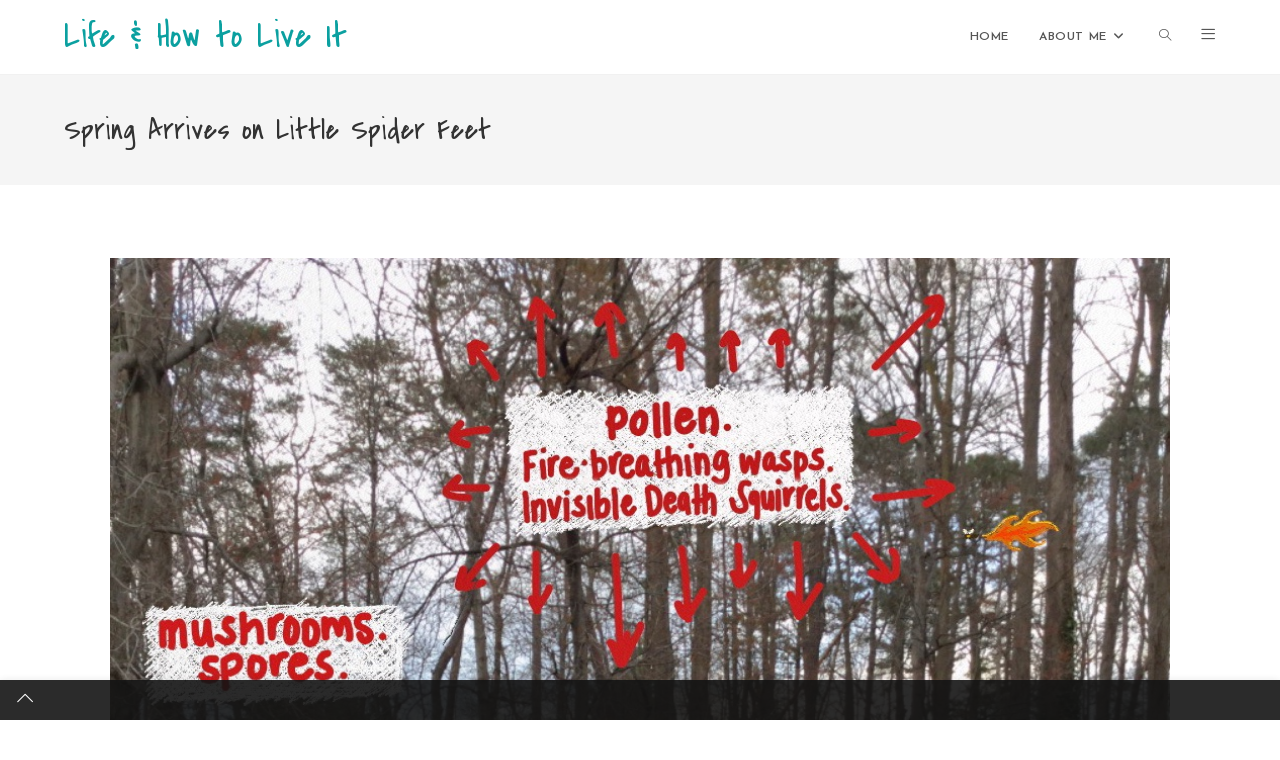

--- FILE ---
content_type: text/html; charset=UTF-8
request_url: https://mickeygomez.com/springarrives
body_size: 30314
content:
<!DOCTYPE html>
<html class="html" lang="en-US">
<head>
	<meta charset="UTF-8">
	<link rel="profile" href="https://gmpg.org/xfn/11">

	<meta name='robots' content='index, follow, max-image-preview:large, max-snippet:-1, max-video-preview:-1' />

<link rel="pingback" href="https://mickeygomez.com/xmlrpc.php">
<meta name="viewport" content="width=device-width, initial-scale=1">
	<!-- This site is optimized with the Yoast SEO plugin v26.7 - https://yoast.com/wordpress/plugins/seo/ -->
	<title>Spring Arrives on Little Spider Feet - Life &amp; How to Live It</title>
	<meta name="description" content="All winter I dream of spring. Until it arrives, that is. Along with wasps. And spores. And pollen. And many, many spiders." />
	<link rel="canonical" href="https://mickeygomez.com/springarrives" />
	<meta property="og:locale" content="en_US" />
	<meta property="og:type" content="article" />
	<meta property="og:title" content="Spring Arrives on Little Spider Feet - Life &amp; How to Live It" />
	<meta property="og:description" content="All winter I dream of spring. Until it arrives, that is. Along with wasps. And spores. And pollen. And many, many spiders." />
	<meta property="og:url" content="https://mickeygomez.com/springarrives" />
	<meta property="og:site_name" content="Life &amp; How to Live It" />
	<meta property="article:published_time" content="2016-03-29T13:14:32+00:00" />
	<meta property="article:modified_time" content="2016-03-29T16:27:08+00:00" />
	<meta property="og:image" content="https://mickeygomez.com/wp-content/uploads/2016/03/FullSizeRender-2.jpg" />
	<meta property="og:image:width" content="1048" />
	<meta property="og:image:height" content="1344" />
	<meta property="og:image:type" content="image/jpeg" />
	<meta name="author" content="Mickey" />
	<meta name="twitter:card" content="summary_large_image" />
	<meta name="twitter:creator" content="@MickeyGomez" />
	<meta name="twitter:label1" content="Written by" />
	<meta name="twitter:data1" content="Mickey" />
	<meta name="twitter:label2" content="Est. reading time" />
	<meta name="twitter:data2" content="8 minutes" />
	<script type="application/ld+json" class="yoast-schema-graph">{"@context":"https://schema.org","@graph":[{"@type":"Article","@id":"https://mickeygomez.com/springarrives#article","isPartOf":{"@id":"https://mickeygomez.com/springarrives"},"author":{"name":"Mickey","@id":"https://mickeygomez.com/#/schema/person/12e0bcce4d09ae2e6558372603fc75ca"},"headline":"Spring Arrives on Little Spider Feet","datePublished":"2016-03-29T13:14:32+00:00","dateModified":"2016-03-29T16:27:08+00:00","mainEntityOfPage":{"@id":"https://mickeygomez.com/springarrives"},"wordCount":1567,"commentCount":6,"image":{"@id":"https://mickeygomez.com/springarrives#primaryimage"},"thumbnailUrl":"https://mickeygomez.com/wp-content/uploads/2016/03/FullSizeRender-2.jpg","keywords":["spiders","spring"],"articleSection":["humor","laughter","writing"],"inLanguage":"en-US","potentialAction":[{"@type":"CommentAction","name":"Comment","target":["https://mickeygomez.com/springarrives#respond"]}]},{"@type":"WebPage","@id":"https://mickeygomez.com/springarrives","url":"https://mickeygomez.com/springarrives","name":"Spring Arrives on Little Spider Feet - Life &amp; How to Live It","isPartOf":{"@id":"https://mickeygomez.com/#website"},"primaryImageOfPage":{"@id":"https://mickeygomez.com/springarrives#primaryimage"},"image":{"@id":"https://mickeygomez.com/springarrives#primaryimage"},"thumbnailUrl":"https://mickeygomez.com/wp-content/uploads/2016/03/FullSizeRender-2.jpg","datePublished":"2016-03-29T13:14:32+00:00","dateModified":"2016-03-29T16:27:08+00:00","author":{"@id":"https://mickeygomez.com/#/schema/person/12e0bcce4d09ae2e6558372603fc75ca"},"description":"All winter I dream of spring. Until it arrives, that is. Along with wasps. And spores. And pollen. And many, many spiders.","breadcrumb":{"@id":"https://mickeygomez.com/springarrives#breadcrumb"},"inLanguage":"en-US","potentialAction":[{"@type":"ReadAction","target":["https://mickeygomez.com/springarrives"]}]},{"@type":"ImageObject","inLanguage":"en-US","@id":"https://mickeygomez.com/springarrives#primaryimage","url":"https://mickeygomez.com/wp-content/uploads/2016/03/FullSizeRender-2.jpg","contentUrl":"https://mickeygomez.com/wp-content/uploads/2016/03/FullSizeRender-2.jpg","width":1048,"height":1344},{"@type":"BreadcrumbList","@id":"https://mickeygomez.com/springarrives#breadcrumb","itemListElement":[{"@type":"ListItem","position":1,"name":"Home","item":"https://mickeygomez.com/"},{"@type":"ListItem","position":2,"name":"Spring Arrives on Little Spider Feet"}]},{"@type":"WebSite","@id":"https://mickeygomez.com/#website","url":"https://mickeygomez.com/","name":"Life &amp; How to Live It","description":"Adventures, absurdities, and stories","potentialAction":[{"@type":"SearchAction","target":{"@type":"EntryPoint","urlTemplate":"https://mickeygomez.com/?s={search_term_string}"},"query-input":{"@type":"PropertyValueSpecification","valueRequired":true,"valueName":"search_term_string"}}],"inLanguage":"en-US"},{"@type":"Person","@id":"https://mickeygomez.com/#/schema/person/12e0bcce4d09ae2e6558372603fc75ca","name":"Mickey","image":{"@type":"ImageObject","inLanguage":"en-US","@id":"https://mickeygomez.com/#/schema/person/image/","url":"https://secure.gravatar.com/avatar/410ea872df73297313306337419683bf5deb9a3c2298a37807b6c8a0d59fed29?s=96&d=mm&r=pg","contentUrl":"https://secure.gravatar.com/avatar/410ea872df73297313306337419683bf5deb9a3c2298a37807b6c8a0d59fed29?s=96&d=mm&r=pg","caption":"Mickey"},"description":"I firmly believe that every one of us has something to offer, and that each of us can make a difference in this world. I also believe that it’s vitally important that we not take ourselves too seriously, enjoy life, and have fun.","sameAs":["https://mickeygomez.com","http://pinterest.com/mickeygomez/","https://x.com/MickeyGomez"],"url":"https://mickeygomez.com/author/mickey"}]}</script>
	<!-- / Yoast SEO plugin. -->


<link rel='dns-prefetch' href='//fonts.googleapis.com' />
<link rel="alternate" type="application/rss+xml" title="Life &amp; How to Live It &raquo; Feed" href="https://mickeygomez.com/feed" />
<link rel="alternate" type="application/rss+xml" title="Life &amp; How to Live It &raquo; Comments Feed" href="https://mickeygomez.com/comments/feed" />
<link rel="alternate" type="application/rss+xml" title="Life &amp; How to Live It &raquo; Spring Arrives on Little Spider Feet Comments Feed" href="https://mickeygomez.com/springarrives/feed" />
<link rel="alternate" title="oEmbed (JSON)" type="application/json+oembed" href="https://mickeygomez.com/wp-json/oembed/1.0/embed?url=https%3A%2F%2Fmickeygomez.com%2Fspringarrives" />
<link rel="alternate" title="oEmbed (XML)" type="text/xml+oembed" href="https://mickeygomez.com/wp-json/oembed/1.0/embed?url=https%3A%2F%2Fmickeygomez.com%2Fspringarrives&#038;format=xml" />
<style id='wp-img-auto-sizes-contain-inline-css'>
img:is([sizes=auto i],[sizes^="auto," i]){contain-intrinsic-size:3000px 1500px}
/*# sourceURL=wp-img-auto-sizes-contain-inline-css */
</style>

<link rel='stylesheet' id='ops-swiper-css' href='https://mickeygomez.com/wp-content/plugins/ocean-posts-slider/assets/vendors/swiper/swiper-bundle.min.css?ver=6.9' media='all' />
<link rel='stylesheet' id='ops-styles-css' href='https://mickeygomez.com/wp-content/plugins/ocean-posts-slider/assets/css/style.min.css?ver=6.9' media='all' />
<style id='wp-emoji-styles-inline-css'>

	img.wp-smiley, img.emoji {
		display: inline !important;
		border: none !important;
		box-shadow: none !important;
		height: 1em !important;
		width: 1em !important;
		margin: 0 0.07em !important;
		vertical-align: -0.1em !important;
		background: none !important;
		padding: 0 !important;
	}
/*# sourceURL=wp-emoji-styles-inline-css */
</style>
<link rel='stylesheet' id='wp-block-library-css' href='https://mickeygomez.com/wp-includes/css/dist/block-library/style.min.css?ver=6.9' media='all' />
<style id='wp-block-library-theme-inline-css'>
.wp-block-audio :where(figcaption){color:#555;font-size:13px;text-align:center}.is-dark-theme .wp-block-audio :where(figcaption){color:#ffffffa6}.wp-block-audio{margin:0 0 1em}.wp-block-code{border:1px solid #ccc;border-radius:4px;font-family:Menlo,Consolas,monaco,monospace;padding:.8em 1em}.wp-block-embed :where(figcaption){color:#555;font-size:13px;text-align:center}.is-dark-theme .wp-block-embed :where(figcaption){color:#ffffffa6}.wp-block-embed{margin:0 0 1em}.blocks-gallery-caption{color:#555;font-size:13px;text-align:center}.is-dark-theme .blocks-gallery-caption{color:#ffffffa6}:root :where(.wp-block-image figcaption){color:#555;font-size:13px;text-align:center}.is-dark-theme :root :where(.wp-block-image figcaption){color:#ffffffa6}.wp-block-image{margin:0 0 1em}.wp-block-pullquote{border-bottom:4px solid;border-top:4px solid;color:currentColor;margin-bottom:1.75em}.wp-block-pullquote :where(cite),.wp-block-pullquote :where(footer),.wp-block-pullquote__citation{color:currentColor;font-size:.8125em;font-style:normal;text-transform:uppercase}.wp-block-quote{border-left:.25em solid;margin:0 0 1.75em;padding-left:1em}.wp-block-quote cite,.wp-block-quote footer{color:currentColor;font-size:.8125em;font-style:normal;position:relative}.wp-block-quote:where(.has-text-align-right){border-left:none;border-right:.25em solid;padding-left:0;padding-right:1em}.wp-block-quote:where(.has-text-align-center){border:none;padding-left:0}.wp-block-quote.is-large,.wp-block-quote.is-style-large,.wp-block-quote:where(.is-style-plain){border:none}.wp-block-search .wp-block-search__label{font-weight:700}.wp-block-search__button{border:1px solid #ccc;padding:.375em .625em}:where(.wp-block-group.has-background){padding:1.25em 2.375em}.wp-block-separator.has-css-opacity{opacity:.4}.wp-block-separator{border:none;border-bottom:2px solid;margin-left:auto;margin-right:auto}.wp-block-separator.has-alpha-channel-opacity{opacity:1}.wp-block-separator:not(.is-style-wide):not(.is-style-dots){width:100px}.wp-block-separator.has-background:not(.is-style-dots){border-bottom:none;height:1px}.wp-block-separator.has-background:not(.is-style-wide):not(.is-style-dots){height:2px}.wp-block-table{margin:0 0 1em}.wp-block-table td,.wp-block-table th{word-break:normal}.wp-block-table :where(figcaption){color:#555;font-size:13px;text-align:center}.is-dark-theme .wp-block-table :where(figcaption){color:#ffffffa6}.wp-block-video :where(figcaption){color:#555;font-size:13px;text-align:center}.is-dark-theme .wp-block-video :where(figcaption){color:#ffffffa6}.wp-block-video{margin:0 0 1em}:root :where(.wp-block-template-part.has-background){margin-bottom:0;margin-top:0;padding:1.25em 2.375em}
/*# sourceURL=/wp-includes/css/dist/block-library/theme.min.css */
</style>
<style id='classic-theme-styles-inline-css'>
/*! This file is auto-generated */
.wp-block-button__link{color:#fff;background-color:#32373c;border-radius:9999px;box-shadow:none;text-decoration:none;padding:calc(.667em + 2px) calc(1.333em + 2px);font-size:1.125em}.wp-block-file__button{background:#32373c;color:#fff;text-decoration:none}
/*# sourceURL=/wp-includes/css/classic-themes.min.css */
</style>
<style id='global-styles-inline-css'>
:root{--wp--preset--aspect-ratio--square: 1;--wp--preset--aspect-ratio--4-3: 4/3;--wp--preset--aspect-ratio--3-4: 3/4;--wp--preset--aspect-ratio--3-2: 3/2;--wp--preset--aspect-ratio--2-3: 2/3;--wp--preset--aspect-ratio--16-9: 16/9;--wp--preset--aspect-ratio--9-16: 9/16;--wp--preset--color--black: #000000;--wp--preset--color--cyan-bluish-gray: #abb8c3;--wp--preset--color--white: #ffffff;--wp--preset--color--pale-pink: #f78da7;--wp--preset--color--vivid-red: #cf2e2e;--wp--preset--color--luminous-vivid-orange: #ff6900;--wp--preset--color--luminous-vivid-amber: #fcb900;--wp--preset--color--light-green-cyan: #7bdcb5;--wp--preset--color--vivid-green-cyan: #00d084;--wp--preset--color--pale-cyan-blue: #8ed1fc;--wp--preset--color--vivid-cyan-blue: #0693e3;--wp--preset--color--vivid-purple: #9b51e0;--wp--preset--gradient--vivid-cyan-blue-to-vivid-purple: linear-gradient(135deg,rgb(6,147,227) 0%,rgb(155,81,224) 100%);--wp--preset--gradient--light-green-cyan-to-vivid-green-cyan: linear-gradient(135deg,rgb(122,220,180) 0%,rgb(0,208,130) 100%);--wp--preset--gradient--luminous-vivid-amber-to-luminous-vivid-orange: linear-gradient(135deg,rgb(252,185,0) 0%,rgb(255,105,0) 100%);--wp--preset--gradient--luminous-vivid-orange-to-vivid-red: linear-gradient(135deg,rgb(255,105,0) 0%,rgb(207,46,46) 100%);--wp--preset--gradient--very-light-gray-to-cyan-bluish-gray: linear-gradient(135deg,rgb(238,238,238) 0%,rgb(169,184,195) 100%);--wp--preset--gradient--cool-to-warm-spectrum: linear-gradient(135deg,rgb(74,234,220) 0%,rgb(151,120,209) 20%,rgb(207,42,186) 40%,rgb(238,44,130) 60%,rgb(251,105,98) 80%,rgb(254,248,76) 100%);--wp--preset--gradient--blush-light-purple: linear-gradient(135deg,rgb(255,206,236) 0%,rgb(152,150,240) 100%);--wp--preset--gradient--blush-bordeaux: linear-gradient(135deg,rgb(254,205,165) 0%,rgb(254,45,45) 50%,rgb(107,0,62) 100%);--wp--preset--gradient--luminous-dusk: linear-gradient(135deg,rgb(255,203,112) 0%,rgb(199,81,192) 50%,rgb(65,88,208) 100%);--wp--preset--gradient--pale-ocean: linear-gradient(135deg,rgb(255,245,203) 0%,rgb(182,227,212) 50%,rgb(51,167,181) 100%);--wp--preset--gradient--electric-grass: linear-gradient(135deg,rgb(202,248,128) 0%,rgb(113,206,126) 100%);--wp--preset--gradient--midnight: linear-gradient(135deg,rgb(2,3,129) 0%,rgb(40,116,252) 100%);--wp--preset--font-size--small: 13px;--wp--preset--font-size--medium: 20px;--wp--preset--font-size--large: 36px;--wp--preset--font-size--x-large: 42px;--wp--preset--spacing--20: 0.44rem;--wp--preset--spacing--30: 0.67rem;--wp--preset--spacing--40: 1rem;--wp--preset--spacing--50: 1.5rem;--wp--preset--spacing--60: 2.25rem;--wp--preset--spacing--70: 3.38rem;--wp--preset--spacing--80: 5.06rem;--wp--preset--shadow--natural: 6px 6px 9px rgba(0, 0, 0, 0.2);--wp--preset--shadow--deep: 12px 12px 50px rgba(0, 0, 0, 0.4);--wp--preset--shadow--sharp: 6px 6px 0px rgba(0, 0, 0, 0.2);--wp--preset--shadow--outlined: 6px 6px 0px -3px rgb(255, 255, 255), 6px 6px rgb(0, 0, 0);--wp--preset--shadow--crisp: 6px 6px 0px rgb(0, 0, 0);}:where(.is-layout-flex){gap: 0.5em;}:where(.is-layout-grid){gap: 0.5em;}body .is-layout-flex{display: flex;}.is-layout-flex{flex-wrap: wrap;align-items: center;}.is-layout-flex > :is(*, div){margin: 0;}body .is-layout-grid{display: grid;}.is-layout-grid > :is(*, div){margin: 0;}:where(.wp-block-columns.is-layout-flex){gap: 2em;}:where(.wp-block-columns.is-layout-grid){gap: 2em;}:where(.wp-block-post-template.is-layout-flex){gap: 1.25em;}:where(.wp-block-post-template.is-layout-grid){gap: 1.25em;}.has-black-color{color: var(--wp--preset--color--black) !important;}.has-cyan-bluish-gray-color{color: var(--wp--preset--color--cyan-bluish-gray) !important;}.has-white-color{color: var(--wp--preset--color--white) !important;}.has-pale-pink-color{color: var(--wp--preset--color--pale-pink) !important;}.has-vivid-red-color{color: var(--wp--preset--color--vivid-red) !important;}.has-luminous-vivid-orange-color{color: var(--wp--preset--color--luminous-vivid-orange) !important;}.has-luminous-vivid-amber-color{color: var(--wp--preset--color--luminous-vivid-amber) !important;}.has-light-green-cyan-color{color: var(--wp--preset--color--light-green-cyan) !important;}.has-vivid-green-cyan-color{color: var(--wp--preset--color--vivid-green-cyan) !important;}.has-pale-cyan-blue-color{color: var(--wp--preset--color--pale-cyan-blue) !important;}.has-vivid-cyan-blue-color{color: var(--wp--preset--color--vivid-cyan-blue) !important;}.has-vivid-purple-color{color: var(--wp--preset--color--vivid-purple) !important;}.has-black-background-color{background-color: var(--wp--preset--color--black) !important;}.has-cyan-bluish-gray-background-color{background-color: var(--wp--preset--color--cyan-bluish-gray) !important;}.has-white-background-color{background-color: var(--wp--preset--color--white) !important;}.has-pale-pink-background-color{background-color: var(--wp--preset--color--pale-pink) !important;}.has-vivid-red-background-color{background-color: var(--wp--preset--color--vivid-red) !important;}.has-luminous-vivid-orange-background-color{background-color: var(--wp--preset--color--luminous-vivid-orange) !important;}.has-luminous-vivid-amber-background-color{background-color: var(--wp--preset--color--luminous-vivid-amber) !important;}.has-light-green-cyan-background-color{background-color: var(--wp--preset--color--light-green-cyan) !important;}.has-vivid-green-cyan-background-color{background-color: var(--wp--preset--color--vivid-green-cyan) !important;}.has-pale-cyan-blue-background-color{background-color: var(--wp--preset--color--pale-cyan-blue) !important;}.has-vivid-cyan-blue-background-color{background-color: var(--wp--preset--color--vivid-cyan-blue) !important;}.has-vivid-purple-background-color{background-color: var(--wp--preset--color--vivid-purple) !important;}.has-black-border-color{border-color: var(--wp--preset--color--black) !important;}.has-cyan-bluish-gray-border-color{border-color: var(--wp--preset--color--cyan-bluish-gray) !important;}.has-white-border-color{border-color: var(--wp--preset--color--white) !important;}.has-pale-pink-border-color{border-color: var(--wp--preset--color--pale-pink) !important;}.has-vivid-red-border-color{border-color: var(--wp--preset--color--vivid-red) !important;}.has-luminous-vivid-orange-border-color{border-color: var(--wp--preset--color--luminous-vivid-orange) !important;}.has-luminous-vivid-amber-border-color{border-color: var(--wp--preset--color--luminous-vivid-amber) !important;}.has-light-green-cyan-border-color{border-color: var(--wp--preset--color--light-green-cyan) !important;}.has-vivid-green-cyan-border-color{border-color: var(--wp--preset--color--vivid-green-cyan) !important;}.has-pale-cyan-blue-border-color{border-color: var(--wp--preset--color--pale-cyan-blue) !important;}.has-vivid-cyan-blue-border-color{border-color: var(--wp--preset--color--vivid-cyan-blue) !important;}.has-vivid-purple-border-color{border-color: var(--wp--preset--color--vivid-purple) !important;}.has-vivid-cyan-blue-to-vivid-purple-gradient-background{background: var(--wp--preset--gradient--vivid-cyan-blue-to-vivid-purple) !important;}.has-light-green-cyan-to-vivid-green-cyan-gradient-background{background: var(--wp--preset--gradient--light-green-cyan-to-vivid-green-cyan) !important;}.has-luminous-vivid-amber-to-luminous-vivid-orange-gradient-background{background: var(--wp--preset--gradient--luminous-vivid-amber-to-luminous-vivid-orange) !important;}.has-luminous-vivid-orange-to-vivid-red-gradient-background{background: var(--wp--preset--gradient--luminous-vivid-orange-to-vivid-red) !important;}.has-very-light-gray-to-cyan-bluish-gray-gradient-background{background: var(--wp--preset--gradient--very-light-gray-to-cyan-bluish-gray) !important;}.has-cool-to-warm-spectrum-gradient-background{background: var(--wp--preset--gradient--cool-to-warm-spectrum) !important;}.has-blush-light-purple-gradient-background{background: var(--wp--preset--gradient--blush-light-purple) !important;}.has-blush-bordeaux-gradient-background{background: var(--wp--preset--gradient--blush-bordeaux) !important;}.has-luminous-dusk-gradient-background{background: var(--wp--preset--gradient--luminous-dusk) !important;}.has-pale-ocean-gradient-background{background: var(--wp--preset--gradient--pale-ocean) !important;}.has-electric-grass-gradient-background{background: var(--wp--preset--gradient--electric-grass) !important;}.has-midnight-gradient-background{background: var(--wp--preset--gradient--midnight) !important;}.has-small-font-size{font-size: var(--wp--preset--font-size--small) !important;}.has-medium-font-size{font-size: var(--wp--preset--font-size--medium) !important;}.has-large-font-size{font-size: var(--wp--preset--font-size--large) !important;}.has-x-large-font-size{font-size: var(--wp--preset--font-size--x-large) !important;}
:where(.wp-block-post-template.is-layout-flex){gap: 1.25em;}:where(.wp-block-post-template.is-layout-grid){gap: 1.25em;}
:where(.wp-block-term-template.is-layout-flex){gap: 1.25em;}:where(.wp-block-term-template.is-layout-grid){gap: 1.25em;}
:where(.wp-block-columns.is-layout-flex){gap: 2em;}:where(.wp-block-columns.is-layout-grid){gap: 2em;}
:root :where(.wp-block-pullquote){font-size: 1.5em;line-height: 1.6;}
/*# sourceURL=global-styles-inline-css */
</style>
<link rel='stylesheet' id='titan-adminbar-styles-css' href='https://mickeygomez.com/wp-content/plugins/anti-spam/assets/css/admin-bar.css?ver=7.4.0' media='all' />
<link rel='stylesheet' id='contact-form-7-css' href='https://mickeygomez.com/wp-content/plugins/contact-form-7/includes/css/styles.css?ver=6.1.4' media='all' />
<link rel='stylesheet' id='font-awesome-css' href='https://mickeygomez.com/wp-content/themes/oceanwp/assets/fonts/fontawesome/css/all.min.css?ver=6.7.2' media='all' />
<link rel='stylesheet' id='simple-line-icons-css' href='https://mickeygomez.com/wp-content/themes/oceanwp/assets/css/third/simple-line-icons.min.css?ver=2.4.0' media='all' />
<link rel='stylesheet' id='oceanwp-style-css' href='https://mickeygomez.com/wp-content/themes/oceanwp/assets/css/style.min.css?ver=4.1.4' media='all' />
<style id='oceanwp-style-inline-css'>
div.wpforms-container-full .wpforms-form input[type=submit]:hover,
			div.wpforms-container-full .wpforms-form input[type=submit]:focus,
			div.wpforms-container-full .wpforms-form input[type=submit]:active,
			div.wpforms-container-full .wpforms-form button[type=submit]:hover,
			div.wpforms-container-full .wpforms-form button[type=submit]:focus,
			div.wpforms-container-full .wpforms-form button[type=submit]:active,
			div.wpforms-container-full .wpforms-form .wpforms-page-button:hover,
			div.wpforms-container-full .wpforms-form .wpforms-page-button:active,
			div.wpforms-container-full .wpforms-form .wpforms-page-button:focus {
				border: none;
			}
/*# sourceURL=oceanwp-style-inline-css */
</style>
<link rel='stylesheet' id='oceanwp-google-font-karla-css' href='//fonts.googleapis.com/css?family=Karla%3A100%2C200%2C300%2C400%2C500%2C600%2C700%2C800%2C900%2C100i%2C200i%2C300i%2C400i%2C500i%2C600i%2C700i%2C800i%2C900i&#038;subset=latin&#038;display=swap&#038;ver=6.9' media='all' />
<link rel='stylesheet' id='oceanwp-google-font-merriweather-sans-css' href='//fonts.googleapis.com/css?family=Merriweather+Sans%3A100%2C200%2C300%2C400%2C500%2C600%2C700%2C800%2C900%2C100i%2C200i%2C300i%2C400i%2C500i%2C600i%2C700i%2C800i%2C900i&#038;subset=latin&#038;display=swap&#038;ver=6.9' media='all' />
<link rel='stylesheet' id='oceanwp-google-font-covered-by-your-grace-css' href='//fonts.googleapis.com/css?family=Covered+By+Your+Grace%3A100%2C200%2C300%2C400%2C500%2C600%2C700%2C800%2C900%2C100i%2C200i%2C300i%2C400i%2C500i%2C600i%2C700i%2C800i%2C900i&#038;subset=latin&#038;display=swap&#038;ver=6.9' media='all' />
<link rel='stylesheet' id='oceanwp-google-font-josefin-sans-css' href='//fonts.googleapis.com/css?family=Josefin+Sans%3A100%2C200%2C300%2C400%2C500%2C600%2C700%2C800%2C900%2C100i%2C200i%2C300i%2C400i%2C500i%2C600i%2C700i%2C800i%2C900i&#038;subset=latin&#038;display=swap&#038;ver=6.9' media='all' />
<link rel='stylesheet' id='oe-widgets-style-css' href='https://mickeygomez.com/wp-content/plugins/ocean-extra/assets/css/widgets.css?ver=6.9' media='all' />
<link rel='stylesheet' id='oss-social-share-style-css' href='https://mickeygomez.com/wp-content/plugins/ocean-social-sharing/assets/css/style.min.css?ver=6.9' media='all' />
<link rel='stylesheet' id='op-photoswipe-css' href='https://mickeygomez.com/wp-content/plugins/ocean-portfolio/assets/vendors/PhotoSwipe/photoswipe.css?ver=6.9' media='all' />
<link rel='stylesheet' id='op-photoswipe-default-skin-css' href='https://mickeygomez.com/wp-content/plugins/ocean-portfolio/assets/vendors/PhotoSwipe/default-skin/default-skin.css?ver=6.9' media='all' />
<link rel='stylesheet' id='op-style-css' href='https://mickeygomez.com/wp-content/plugins/ocean-portfolio/assets/css/style.min.css?ver=6.9' media='all' />
<link rel='stylesheet' id='ow-perfect-scrollbar-css' href='https://mickeygomez.com/wp-content/themes/oceanwp/assets/css/third/perfect-scrollbar.css?ver=1.5.0' media='all' />
<link rel='stylesheet' id='osp-side-panel-style-css' href='https://mickeygomez.com/wp-content/plugins/ocean-side-panel/assets/css/style.min.css?ver=6.9' media='all' />
<link rel='stylesheet' id='osf-style-css' href='https://mickeygomez.com/wp-content/plugins/ocean-sticky-footer/assets/css/style.min.css?ver=6.9' media='all' />
<link rel='stylesheet' id='osh-styles-css' href='https://mickeygomez.com/wp-content/plugins/ocean-sticky-header/assets/css/style.min.css?ver=6.9' media='all' />
<script src="https://mickeygomez.com/wp-includes/js/jquery/jquery.min.js?ver=3.7.1" id="jquery-core-js"></script>
<script src="https://mickeygomez.com/wp-includes/js/jquery/jquery-migrate.min.js?ver=3.4.1" id="jquery-migrate-js"></script>
<script src="https://mickeygomez.com/wp-content/plugins/magic-action-box/assets/js/actionbox-helper.js?ver=2.17.2" id="mab-actionbox-helper-js"></script>
<link rel="https://api.w.org/" href="https://mickeygomez.com/wp-json/" /><link rel="alternate" title="JSON" type="application/json" href="https://mickeygomez.com/wp-json/wp/v2/posts/1751" /><link rel="EditURI" type="application/rsd+xml" title="RSD" href="https://mickeygomez.com/xmlrpc.php?rsd" />
<meta name="generator" content="WordPress 6.9" />
<link rel='shortlink' href='https://mickeygomez.com/?p=1751' />
<style type="text/css">
.social-fa {padding: 0 4px;vertical-align:middle;}.social-fa .fa {text-indent: 0;font-size: 14px;font-size: 1.4rem;line-height: 10px;color:#000; -o-transition: opacity 0.5s ease-in;-webkit-transition: opacity 0.5s ease-in;-moz-transition: opacity 0.5s ease-in;transition: opacity 0.5s ease-in;opacity: 0.5;filter: alpha(opacity=50);}.social-fa:hover .fa {opacity: 0.9;filter: alpha(opacity=90);}.social-fa.white .fa {color:#fff;}.social-fa .fa .i {position: absolute; left: -99999px; font-size: 0;}
a.social.snapchat { background: url(https://mickeygomez.com/wp-content/plugins/meanthemes-tools/assets/img/social-snapchat-black.png) 0 0 no-repeat;}
a.social.white.snapchat { background: url(https://mickeygomez.com/wp-content/plugins/meanthemes-tools/assets/img/social-snapchat-white.png) 0 0 no-repeat;}
@media only screen and (min--moz-device-pixel-ratio: 1.5),
only screen and (-o-min-device-pixel-ratio: 1.5/1),
only screen and (-webkit-min-device-pixel-ratio: 1.5),
only screen and (min-device-pixel-ratio: 1.5) {
  a.social.snapchat { background: url(https://mickeygomez.com/wp-content/plugins/meanthemes-tools/assets/img/social-snapchat-black@2x.png) 0 0 no-repeat;background-size: 21px 21px;}
  a.social.white.snapchat { background: url(https://mickeygomez.com/wp-content/plugins/meanthemes-tools/assets/img/social-snapchat-white@2x.png) 0 0 no-repeat;background-size: 21px 21px;}
}
</style>
<meta name="generator" content="Elementor 3.34.1; features: additional_custom_breakpoints; settings: css_print_method-external, google_font-enabled, font_display-auto">
			<style>
				.e-con.e-parent:nth-of-type(n+4):not(.e-lazyloaded):not(.e-no-lazyload),
				.e-con.e-parent:nth-of-type(n+4):not(.e-lazyloaded):not(.e-no-lazyload) * {
					background-image: none !important;
				}
				@media screen and (max-height: 1024px) {
					.e-con.e-parent:nth-of-type(n+3):not(.e-lazyloaded):not(.e-no-lazyload),
					.e-con.e-parent:nth-of-type(n+3):not(.e-lazyloaded):not(.e-no-lazyload) * {
						background-image: none !important;
					}
				}
				@media screen and (max-height: 640px) {
					.e-con.e-parent:nth-of-type(n+2):not(.e-lazyloaded):not(.e-no-lazyload),
					.e-con.e-parent:nth-of-type(n+2):not(.e-lazyloaded):not(.e-no-lazyload) * {
						background-image: none !important;
					}
				}
			</style>
			<link rel="icon" href="https://mickeygomez.com/wp-content/uploads/2015/09/cropped-IMG_13051-32x32.png" sizes="32x32" />
<link rel="icon" href="https://mickeygomez.com/wp-content/uploads/2015/09/cropped-IMG_13051-192x192.png" sizes="192x192" />
<link rel="apple-touch-icon" href="https://mickeygomez.com/wp-content/uploads/2015/09/cropped-IMG_13051-180x180.png" />
<meta name="msapplication-TileImage" content="https://mickeygomez.com/wp-content/uploads/2015/09/cropped-IMG_13051-270x270.png" />
<!-- OceanWP CSS -->
<style type="text/css">
/* Colors */a:hover,a.light:hover,.theme-heading .text::before,.theme-heading .text::after,#top-bar-content >a:hover,#top-bar-social li.oceanwp-email a:hover,#site-navigation-wrap .dropdown-menu >li >a:hover,#site-header.medium-header #medium-searchform button:hover,.oceanwp-mobile-menu-icon a:hover,.blog-entry.post .blog-entry-header .entry-title a:hover,.blog-entry.post .blog-entry-readmore a:hover,.blog-entry.thumbnail-entry .blog-entry-category a,ul.meta li a:hover,.dropcap,.single nav.post-navigation .nav-links .title,body .related-post-title a:hover,body #wp-calendar caption,body .contact-info-widget.default i,body .contact-info-widget.big-icons i,body .custom-links-widget .oceanwp-custom-links li a:hover,body .custom-links-widget .oceanwp-custom-links li a:hover:before,body .posts-thumbnails-widget li a:hover,body .social-widget li.oceanwp-email a:hover,.comment-author .comment-meta .comment-reply-link,#respond #cancel-comment-reply-link:hover,#footer-widgets .footer-box a:hover,#footer-bottom a:hover,#footer-bottom #footer-bottom-menu a:hover,.sidr a:hover,.sidr-class-dropdown-toggle:hover,.sidr-class-menu-item-has-children.active >a,.sidr-class-menu-item-has-children.active >a >.sidr-class-dropdown-toggle,input[type=checkbox]:checked:before,.oceanwp-post-list.one .oceanwp-post-category:hover,.oceanwp-post-list.one .oceanwp-post-category:hover a,.oceanwp-post-list.two .slick-arrow:hover,.oceanwp-post-list.two article:hover .oceanwp-post-category,.oceanwp-post-list.two article:hover .oceanwp-post-category a{color:#0ba0a0}.single nav.post-navigation .nav-links .title .owp-icon use,.blog-entry.post .blog-entry-readmore a:hover .owp-icon use,body .contact-info-widget.default .owp-icon use,body .contact-info-widget.big-icons .owp-icon use{stroke:#0ba0a0}input[type="button"],input[type="reset"],input[type="submit"],button[type="submit"],.button,#site-navigation-wrap .dropdown-menu >li.btn >a >span,.thumbnail:hover i,.thumbnail:hover .link-post-svg-icon,.post-quote-content,.omw-modal .omw-close-modal,body .contact-info-widget.big-icons li:hover i,body .contact-info-widget.big-icons li:hover .owp-icon,body div.wpforms-container-full .wpforms-form input[type=submit],body div.wpforms-container-full .wpforms-form button[type=submit],body div.wpforms-container-full .wpforms-form .wpforms-page-button,.woocommerce-cart .wp-element-button,.woocommerce-checkout .wp-element-button,.wp-block-button__link,.oceanwp-post-list.one .readmore:hover,.oceanwp-post-list.one .oceanwp-post-category,.oceanwp-post-list.two .oceanwp-post-category,.oceanwp-post-list.two article:hover .slide-overlay-wrap{background-color:#0ba0a0}.widget-title{border-color:#0ba0a0}blockquote{border-color:#0ba0a0}.wp-block-quote{border-color:#0ba0a0}#searchform-dropdown{border-color:#0ba0a0}.dropdown-menu .sub-menu{border-color:#0ba0a0}.blog-entry.large-entry .blog-entry-readmore a:hover{border-color:#0ba0a0}.oceanwp-newsletter-form-wrap input[type="email"]:focus{border-color:#0ba0a0}.social-widget li.oceanwp-email a:hover{border-color:#0ba0a0}#respond #cancel-comment-reply-link:hover{border-color:#0ba0a0}body .contact-info-widget.big-icons li:hover i{border-color:#0ba0a0}body .contact-info-widget.big-icons li:hover .owp-icon{border-color:#0ba0a0}#footer-widgets .oceanwp-newsletter-form-wrap input[type="email"]:focus{border-color:#0ba0a0}.oceanwp-post-list.one .readmore:hover{border-color:#0ba0a0}input[type="button"]:hover,input[type="reset"]:hover,input[type="submit"]:hover,button[type="submit"]:hover,input[type="button"]:focus,input[type="reset"]:focus,input[type="submit"]:focus,button[type="submit"]:focus,.button:hover,.button:focus,#site-navigation-wrap .dropdown-menu >li.btn >a:hover >span,.post-quote-author,.omw-modal .omw-close-modal:hover,body div.wpforms-container-full .wpforms-form input[type=submit]:hover,body div.wpforms-container-full .wpforms-form button[type=submit]:hover,body div.wpforms-container-full .wpforms-form .wpforms-page-button:hover,.woocommerce-cart .wp-element-button:hover,.woocommerce-checkout .wp-element-button:hover,.wp-block-button__link:hover{background-color:#90cc10}a{color:#0ba0a0}a .owp-icon use{stroke:#0ba0a0}a:hover{color:#90cc10}a:hover .owp-icon use{stroke:#90cc10}.separate-layout,.has-parallax-footer.separate-layout #main{background-color:#ffffff}body .theme-button,body input[type="submit"],body button[type="submit"],body button,body .button,body div.wpforms-container-full .wpforms-form input[type=submit],body div.wpforms-container-full .wpforms-form button[type=submit],body div.wpforms-container-full .wpforms-form .wpforms-page-button,.woocommerce-cart .wp-element-button,.woocommerce-checkout .wp-element-button,.wp-block-button__link{border-color:#ffffff}body .theme-button:hover,body input[type="submit"]:hover,body button[type="submit"]:hover,body button:hover,body .button:hover,body div.wpforms-container-full .wpforms-form input[type=submit]:hover,body div.wpforms-container-full .wpforms-form input[type=submit]:active,body div.wpforms-container-full .wpforms-form button[type=submit]:hover,body div.wpforms-container-full .wpforms-form button[type=submit]:active,body div.wpforms-container-full .wpforms-form .wpforms-page-button:hover,body div.wpforms-container-full .wpforms-form .wpforms-page-button:active,.woocommerce-cart .wp-element-button:hover,.woocommerce-checkout .wp-element-button:hover,.wp-block-button__link:hover{border-color:#ffffff}/* OceanWP Style Settings CSS */.container{width:1877px}@media only screen and (min-width:960px){.widget-area,.content-left-sidebar .widget-area{width:23%}}.theme-button,input[type="submit"],button[type="submit"],button,.button,body div.wpforms-container-full .wpforms-form input[type=submit],body div.wpforms-container-full .wpforms-form button[type=submit],body div.wpforms-container-full .wpforms-form .wpforms-page-button{border-style:solid}.theme-button,input[type="submit"],button[type="submit"],button,.button,body div.wpforms-container-full .wpforms-form input[type=submit],body div.wpforms-container-full .wpforms-form button[type=submit],body div.wpforms-container-full .wpforms-form .wpforms-page-button{border-width:1px}form input[type="text"],form input[type="password"],form input[type="email"],form input[type="url"],form input[type="date"],form input[type="month"],form input[type="time"],form input[type="datetime"],form input[type="datetime-local"],form input[type="week"],form input[type="number"],form input[type="search"],form input[type="tel"],form input[type="color"],form select,form textarea,.woocommerce .woocommerce-checkout .select2-container--default .select2-selection--single{border-style:solid}body div.wpforms-container-full .wpforms-form input[type=date],body div.wpforms-container-full .wpforms-form input[type=datetime],body div.wpforms-container-full .wpforms-form input[type=datetime-local],body div.wpforms-container-full .wpforms-form input[type=email],body div.wpforms-container-full .wpforms-form input[type=month],body div.wpforms-container-full .wpforms-form input[type=number],body div.wpforms-container-full .wpforms-form input[type=password],body div.wpforms-container-full .wpforms-form input[type=range],body div.wpforms-container-full .wpforms-form input[type=search],body div.wpforms-container-full .wpforms-form input[type=tel],body div.wpforms-container-full .wpforms-form input[type=text],body div.wpforms-container-full .wpforms-form input[type=time],body div.wpforms-container-full .wpforms-form input[type=url],body div.wpforms-container-full .wpforms-form input[type=week],body div.wpforms-container-full .wpforms-form select,body div.wpforms-container-full .wpforms-form textarea{border-style:solid}form input[type="text"],form input[type="password"],form input[type="email"],form input[type="url"],form input[type="date"],form input[type="month"],form input[type="time"],form input[type="datetime"],form input[type="datetime-local"],form input[type="week"],form input[type="number"],form input[type="search"],form input[type="tel"],form input[type="color"],form select,form textarea{border-radius:3px}body div.wpforms-container-full .wpforms-form input[type=date],body div.wpforms-container-full .wpforms-form input[type=datetime],body div.wpforms-container-full .wpforms-form input[type=datetime-local],body div.wpforms-container-full .wpforms-form input[type=email],body div.wpforms-container-full .wpforms-form input[type=month],body div.wpforms-container-full .wpforms-form input[type=number],body div.wpforms-container-full .wpforms-form input[type=password],body div.wpforms-container-full .wpforms-form input[type=range],body div.wpforms-container-full .wpforms-form input[type=search],body div.wpforms-container-full .wpforms-form input[type=tel],body div.wpforms-container-full .wpforms-form input[type=text],body div.wpforms-container-full .wpforms-form input[type=time],body div.wpforms-container-full .wpforms-form input[type=url],body div.wpforms-container-full .wpforms-form input[type=week],body div.wpforms-container-full .wpforms-form select,body div.wpforms-container-full .wpforms-form textarea{border-radius:3px}/* Header */#site-header.has-header-media .overlay-header-media{background-color:rgba(10,10,10,0.3)}#site-navigation-wrap .dropdown-menu >li >a,.oceanwp-mobile-menu-icon a,#searchform-header-replace-close{color:#565656}#site-navigation-wrap .dropdown-menu >li >a .owp-icon use,.oceanwp-mobile-menu-icon a .owp-icon use,#searchform-header-replace-close .owp-icon use{stroke:#565656}#site-navigation-wrap .dropdown-menu >li >a:hover,.oceanwp-mobile-menu-icon a:hover,#searchform-header-replace-close:hover{color:#90cc10}#site-navigation-wrap .dropdown-menu >li >a:hover .owp-icon use,.oceanwp-mobile-menu-icon a:hover .owp-icon use,#searchform-header-replace-close:hover .owp-icon use{stroke:#90cc10}/* Blog CSS */.ocean-single-post-header ul.meta-item li a:hover{color:#333333}/* Portfolio CSS */@media (max-width:480px){.portfolio-entries .portfolio-filters li{width:100%}}.portfolio-entries .portfolio-entry-thumbnail .overlay{background-color:rgba(0,0,0,0.4)}.portfolio-entries .portfolio-entry-thumbnail .portfolio-overlay-icons li a{border-color:rgba(255,255,255,0.4)}/* Side Panel CSS */#side-panel-wrap #side-panel-content{padding:20px 30px 30px 30px}/* Typography */body{font-family:Karla;font-size:15px;line-height:2}h1,h2,h3,h4,h5,h6,.theme-heading,.widget-title,.oceanwp-widget-recent-posts-title,.comment-reply-title,.entry-title,.sidebar-box .widget-title{font-family:'Merriweather Sans';line-height:1.4}h1{font-size:23px;line-height:1.4}h2{font-size:20px;line-height:1.4}h3{font-family:'Merriweather Sans';font-size:18px;line-height:1.4;letter-spacing:.5px}h4{font-size:17px;line-height:1.4}h5{font-size:14px;line-height:1.4}h6{font-size:15px;line-height:1.4}.page-header .page-header-title,.page-header.background-image-page-header .page-header-title{font-family:'Covered By Your Grace';font-size:30px;line-height:1.4}.page-header .page-subheading{font-size:15px;line-height:1.8}.site-breadcrumbs,.site-breadcrumbs a{font-size:13px;line-height:1.4}#top-bar-content,#top-bar-social-alt{font-size:12px;line-height:1.8}#site-logo a.site-logo-text{font-family:'Covered By Your Grace';font-size:36px;line-height:1.8;letter-spacing:.5px}#site-navigation-wrap .dropdown-menu >li >a,#site-header.full_screen-header .fs-dropdown-menu >li >a,#site-header.top-header #site-navigation-wrap .dropdown-menu >li >a,#site-header.center-header #site-navigation-wrap .dropdown-menu >li >a,#site-header.medium-header #site-navigation-wrap .dropdown-menu >li >a,.oceanwp-mobile-menu-icon a{font-family:'Josefin Sans';font-size:12px;font-weight:600;text-transform:uppercase}.dropdown-menu ul li a.menu-link,#site-header.full_screen-header .fs-dropdown-menu ul.sub-menu li a{font-size:12px;line-height:1.2;letter-spacing:.6px}.sidr-class-dropdown-menu li a,a.sidr-class-toggle-sidr-close,#mobile-dropdown ul li a,body #mobile-fullscreen ul li a{font-size:15px;line-height:1.8}.blog-entry.post .blog-entry-header .entry-title a{font-family:'Covered By Your Grace';font-size:24px;line-height:1.4}.ocean-single-post-header .single-post-title{font-size:34px;line-height:1.4;letter-spacing:.6px}.ocean-single-post-header ul.meta-item li,.ocean-single-post-header ul.meta-item li a{font-size:13px;line-height:1.4;letter-spacing:.6px}.ocean-single-post-header .post-author-name,.ocean-single-post-header .post-author-name a{font-size:14px;line-height:1.4;letter-spacing:.6px}.ocean-single-post-header .post-author-description{font-size:12px;line-height:1.4;letter-spacing:.6px}.single-post .entry-title{font-family:Karla;line-height:1.4;letter-spacing:.6px}.single-post ul.meta li,.single-post ul.meta li a{font-size:14px;line-height:1.4;letter-spacing:.6px}.sidebar-box .widget-title,.sidebar-box.widget_block .wp-block-heading{font-family:Karla;font-size:16px;line-height:1;letter-spacing:1px}.sidebar-box,.footer-box{font-family:Karla}#footer-widgets .footer-box .widget-title{font-size:13px;line-height:1;letter-spacing:1px}#footer-bottom #copyright{font-size:12px;line-height:1}#footer-bottom #footer-bottom-menu{font-size:12px;line-height:1}.woocommerce-store-notice.demo_store{line-height:2;letter-spacing:1.5px}.demo_store .woocommerce-store-notice__dismiss-link{line-height:2;letter-spacing:1.5px}.woocommerce ul.products li.product li.title h2,.woocommerce ul.products li.product li.title a{font-size:14px;line-height:1.5}.woocommerce ul.products li.product li.category,.woocommerce ul.products li.product li.category a{font-size:12px;line-height:1}.woocommerce ul.products li.product .price{font-size:18px;line-height:1}.woocommerce ul.products li.product .button,.woocommerce ul.products li.product .product-inner .added_to_cart{font-size:12px;line-height:1.5;letter-spacing:1px}.woocommerce ul.products li.owp-woo-cond-notice span,.woocommerce ul.products li.owp-woo-cond-notice a{font-size:16px;line-height:1;letter-spacing:1px;font-weight:600;text-transform:capitalize}.woocommerce div.product .product_title{font-size:24px;line-height:1.4;letter-spacing:.6px}.woocommerce div.product p.price{font-size:36px;line-height:1}.woocommerce .owp-btn-normal .summary form button.button,.woocommerce .owp-btn-big .summary form button.button,.woocommerce .owp-btn-very-big .summary form button.button{font-size:12px;line-height:1.5;letter-spacing:1px;text-transform:uppercase}.woocommerce div.owp-woo-single-cond-notice span,.woocommerce div.owp-woo-single-cond-notice a{font-size:18px;line-height:2;letter-spacing:1.5px;font-weight:600;text-transform:capitalize}.ocean-preloader--active .preloader-after-content{font-size:20px;line-height:1.8;letter-spacing:.6px}#footer-bar .osf-left li.menu-item a,#footer-bar .osf-text{font-size:15px}
</style></head>

<body class="wp-singular post-template-default single single-post postid-1751 single-format-standard wp-embed-responsive wp-theme-oceanwp eio-default ally-default oceanwp-theme dropdown-mobile separate-layout default-breakpoint content-full-width content-max-width post-in-category-humor post-in-category-laughter post-in-category-writing has-blog-grid osp-right osp-no-breakpoint osf-footer elementor-default elementor-kit-1986" itemscope="itemscope" itemtype="https://schema.org/Article">

	
	
	<div id="outer-wrap" class="site clr">

		<a class="skip-link screen-reader-text" href="#main">Skip to content</a>

		
		<div id="wrap" class="clr">

			
			
<header id="site-header" class="minimal-header clr fixed-scroll shrink-header" data-height="54" itemscope="itemscope" itemtype="https://schema.org/WPHeader" role="banner">

	
					
			<div id="site-header-inner" class="clr container">

				
				

<div id="site-logo" class="clr" itemscope itemtype="https://schema.org/Brand" >

	
	<div id="site-logo-inner" class="clr">

						<a href="https://mickeygomez.com/" rel="home" class="site-title site-logo-text" >Life &amp; How to Live It</a>
				
	</div><!-- #site-logo-inner -->

	
	
</div><!-- #site-logo -->

			<div id="site-navigation-wrap" class="clr">
			
			
			
			<nav id="site-navigation" class="navigation main-navigation clr" itemscope="itemscope" itemtype="https://schema.org/SiteNavigationElement" role="navigation" >

				<ul id="menu-main-menu" class="main-menu dropdown-menu sf-menu"><li id="menu-item-2154" class="menu-item menu-item-type-post_type menu-item-object-page menu-item-home menu-item-2154"><a href="https://mickeygomez.com/" class="menu-link"><span class="text-wrap">Home</span></a></li><li id="menu-item-2155" class="menu-item menu-item-type-post_type menu-item-object-page menu-item-has-children dropdown menu-item-2155"><a href="https://mickeygomez.com/about-me" class="menu-link"><span class="text-wrap">About Me<i class="nav-arrow fa fa-angle-down" aria-hidden="true" role="img"></i></span></a>
<ul class="sub-menu">
	<li id="menu-item-2152" class="menu-item menu-item-type-post_type menu-item-object-page menu-item-2152"><a href="https://mickeygomez.com/all-dogs" class="menu-link"><span class="text-wrap">About All Dogs</span></a></li>	<li id="menu-item-2250" class="menu-item menu-item-type-post_type menu-item-object-page menu-item-2250"><a href="https://mickeygomez.com/writing" class="menu-link"><span class="text-wrap">My Writing</span></a></li>	<li id="menu-item-2563" class="menu-item menu-item-type-post_type menu-item-object-page menu-item-2563"><a href="https://mickeygomez.com/my-photography" class="menu-link"><span class="text-wrap">My Photography</span></a></li></ul>
</li><li class="search-toggle-li" ><a href="https://mickeygomez.com/#" class="site-search-toggle search-dropdown-toggle"><span class="screen-reader-text">Toggle website search</span><i class=" icon-magnifier" aria-hidden="true" role="img"></i></a></li><li class="side-panel-li"><a href="#" class="side-panel-btn"><i class="side-panel-icon icon-menu" aria-hidden="true" role="img"></i></a></li></ul>
<div id="searchform-dropdown" class="header-searchform-wrap clr" >
	
<form aria-label="Search this website" role="search" method="get" class="searchform" action="https://mickeygomez.com/">	
	<input aria-label="Insert search query" type="search" id="ocean-search-form-1" class="field" autocomplete="off" placeholder="Search" name="s">
		</form>
</div><!-- #searchform-dropdown -->

			</nav><!-- #site-navigation -->

			
			
					</div><!-- #site-navigation-wrap -->
			
		
	
				
	
	<div class="oceanwp-mobile-menu-icon clr mobile-right">

		
		
		
		<a href="https://mickeygomez.com/#mobile-menu-toggle" class="mobile-menu"  aria-label="Mobile Menu">
							<i class="fa fa-bars" aria-hidden="true"></i>
								<span class="oceanwp-text">Menu</span>
				<span class="oceanwp-close-text">Close</span>
						</a>

		
		
		<a href="#" class="side-panel-btn"><i class="side-panel-icon icon-menu" aria-hidden="true" role="img"></i></a>
	</div><!-- #oceanwp-mobile-menu-navbar -->

	

			</div><!-- #site-header-inner -->

			
<div id="mobile-dropdown" class="clr" >

	<nav class="clr" itemscope="itemscope" itemtype="https://schema.org/SiteNavigationElement">

		<ul id="menu-main-menu-1" class="menu"><li class="menu-item menu-item-type-post_type menu-item-object-page menu-item-home menu-item-2154"><a href="https://mickeygomez.com/">Home</a></li>
<li class="menu-item menu-item-type-post_type menu-item-object-page menu-item-has-children menu-item-2155"><a href="https://mickeygomez.com/about-me">About Me</a>
<ul class="sub-menu">
	<li class="menu-item menu-item-type-post_type menu-item-object-page menu-item-2152"><a href="https://mickeygomez.com/all-dogs">About All Dogs</a></li>
	<li class="menu-item menu-item-type-post_type menu-item-object-page menu-item-2250"><a href="https://mickeygomez.com/writing">My Writing</a></li>
	<li class="menu-item menu-item-type-post_type menu-item-object-page menu-item-2563"><a href="https://mickeygomez.com/my-photography">My Photography</a></li>
</ul>
</li>
<li class="search-toggle-li" ><a href="https://mickeygomez.com/#" class="site-search-toggle search-dropdown-toggle"><span class="screen-reader-text">Toggle website search</span><i class=" icon-magnifier" aria-hidden="true" role="img"></i></a></li><li class="side-panel-li"><a href="#" class="side-panel-btn"><i class="side-panel-icon icon-menu" aria-hidden="true" role="img"></i></a></li></ul>
<div id="mobile-menu-search" class="clr">
	<form aria-label="Search this website" method="get" action="https://mickeygomez.com/" class="mobile-searchform">
		<input aria-label="Insert search query" value="" class="field" id="ocean-mobile-search-2" type="search" name="s" autocomplete="off" placeholder="Search" />
		<button aria-label="Submit search" type="submit" class="searchform-submit">
			<i class=" icon-magnifier" aria-hidden="true" role="img"></i>		</button>
					</form>
</div><!-- .mobile-menu-search -->

	</nav>

</div>

			
			
		
		
</header><!-- #site-header -->


			
			<main id="main" class="site-main clr"  role="main">

				

<header class="page-header">

	
	<div class="container clr page-header-inner">

		
			<h1 class="page-header-title clr" itemprop="headline">Spring Arrives on Little Spider Feet</h1>

			
		
		
	</div><!-- .page-header-inner -->

	
	
</header><!-- .page-header -->


	
	<div id="content-wrap" class="container clr">

		
		<div id="primary" class="content-area clr">

			
			<div id="content" class="site-content clr">

				
				
<article id="post-1751">

	
<div class="thumbnail">

	<img fetchpriority="high" width="1048" height="1344" src="https://mickeygomez.com/wp-content/uploads/2016/03/FullSizeRender-2.jpg" class="attachment-full size-full wp-post-image" alt="You are currently viewing Spring Arrives on Little Spider Feet" itemprop="image" decoding="async" />
</div><!-- .thumbnail -->


<header class="entry-header clr">
	<h2 class="single-post-title entry-title" itemprop="headline">Spring Arrives on Little Spider Feet</h2><!-- .single-post-title -->
</header><!-- .entry-header -->


<ul class="meta ospm-modern clr">

	
					<li class="meta-author" itemprop="name"><span class="screen-reader-text">Post author:</span><i class=" icon-user" aria-hidden="true" role="img"></i><a href="https://mickeygomez.com/author/mickey" title="Posts by Mickey" rel="author"  itemprop="author" itemscope="itemscope" itemtype="https://schema.org/Person">Mickey</a></li>
		
		
		
		
		
		
	
		
					<li class="meta-date" itemprop="datePublished"><span class="screen-reader-text">Post published:</span><i class=" icon-clock" aria-hidden="true" role="img"></i>March 29, 2016</li>
		
		
		
		
		
	
</ul>



<div class="entry-content clr" itemprop="text">
	<p><span style="font-weight: 400;">I am not a fan of winter. I’ve never been a fan of  winter. Winter and me? Not friends. </span></p>
<p><span style="font-weight: 400;">Our relationship became far more fraught once I lived in Miami for over a decade: my mid-Atlantic blood thinned to the point where I’d get cold even in south Florida, something friends from afar wasted zero time in mocking at length.</span></p>
<p><span style="font-weight: 400;"> In my defense, 50°F can feel pretty damned cold if you have no heat at all.</span></p>
<p><span style="font-weight: 400;">Tired of seeing me stare mournfully through the courtyard window &#8211; hair dryer on high-heat pointed towards my extremities &#8211; one landlord caved and begrudgingly bought me a fourth-hand space heater that mostly worked and only tried to electrocute me twice. </span></p>
<p><span style="font-weight: 400;">During my first winter back in Maryland I was convinced I was going to die of exposure.</span></p>
<p><span style="font-weight: 400;">“But you’re </span><b>inside</b><span style="font-weight: 400;"> the house,” people would argue. </span><i><span style="font-weight: 400;">Why is everyone so literal?</span></i><span style="font-weight: 400;"> I could barely tell the difference between being inside or outside at that point, anyway, our first home being a barely-insulated rental on the banks of a small river. </span></p>
<p><span style="font-weight: 400;">I was forced to invent new layers of clothes to wear to avoid hypothermia, often sitting at my computer in a hat and scarves and &#8211; much like <a href="https://www.youtube.com/watch?v=jgeyexOAOIg">the snow-suited little brother in A Christmas Story</a> &#8211; unable to bend any joints.</span></p>
<p><span style="font-weight: 400;">Lots of people fear falls during winter, but not me &#8211; the padding provided by my now standard winter outfit of seventy-three shirts, sixteen pairs of leggings and three enormous blankets ensures that I’ll barely even notice if I fall over and, if I do and can’t right myself, I’ll have everything I need immediately available for a short nap until help arrives. </span></p>
<p><i><span style="font-weight: 400;">Accidentally prepared &#8211; that’s my motto. </span></i></p>
<p><span style="font-weight: 400;">The Danish have a word called “</span><a href="http://www.visitdenmark.com/danish-meaning-hygge"><span style="font-weight: 400;">hygge</span></a><span style="font-weight: 400;">” (pronounced hoo-ga, and I dare you to resist the temptation of running through the house chanting it out loud, which I may or may not have done) which means “</span><span style="font-weight: 400;">creating a warm atmosphere and enjoying the good things in life with good people.” </span></p>
<p><span style="font-weight: 400;">Several sources mentioned that it’s generally associated with coziness in winter, because the Danes are all about making the best out of lengthy durations of darkness and cold. Unless you’re Hamlet.</span></p>
<p><span style="font-weight: 400;">I think we need to create a word that means “deeply thankful for people who live in places that are dark and cold for large portions of the year so I don’t have to.” </span></p>
<p><span style="font-weight: 400;">Or maybe a word that means “happy to live in an atmosphere that includes sand, waves and the tropics so people who prefer living in places that are freezing for sustained periods of time can go ahead and do that.” </span></p>
<p><span style="font-weight: 400;">All winter, I look forward to spring. I dream of spring. I long for spring. And then &#8211; FINALLY &#8211; spring arrives! Parades! Hats! Tiny blades of grass! Happy flowers! </span></p>
<p><span style="font-weight: 400;">At which point winter comes back with a vengeance for a few more days, because HOW MANY TIMES DO I HAVE TO TELL YOU, YOU CAN’T TRUST WINTER. And then the warmer weather rolls back in, mostly for good.  </span></p>
<p><span style="font-weight: 400;">And that’s when I suddenly remember all of the things about spring that really aren’t that great when you actually stop to think about them.</span></p>
<p><span style="font-weight: 400;">For example, this year’s Official First Day of Spring was a bit of a letdown, I’m not going to lie. Dingy, cold, damp, winds &#8211; not an impressive start.</span><i><span style="font-weight: 400;"> I don’t mean to be judgy, but you had MONTHS to prepare for the big day, Spring, and you blew it. </span></i></p>
<p><span style="font-weight: 400;">The following day, my husband came home from work and was greeted by the Official Welcome Dance of All Dogs punctuated with a short Parade of Squeaky Toy, after which I noticed things turned ominously quiet. </span><span style="font-weight: 400;"><br />
</span><span style="font-weight: 400;"><br />
</span><span style="font-weight: 400;">“Hello?” I shouted from upstairs.</span></p>
<p><span style="font-weight: 400;">“Yes?&#8221;</span></p>
<p><span style="font-weight: 400;">“What’s going on down there?”</span></p>
<p><span style="font-weight: 400;">*door slam*</span></p>
<p><span style="font-weight: 400;">“Nothing.” </span></p>
<p><span style="font-weight: 400;">I ran to the bottom of the stairs and peeked around the living room wall. </span></p>
<p><span style="font-weight: 400;">“What’s going on?”</span></p>
<p><span style="font-weight: 400;">“All Dogs let a wasp inside.”</span></p>
<p><span style="font-weight: 400;">I looked at both dogs, who averted their eyes. Okay, one dog averted his eyes and the other was already snoring.</span></p>
<p><span style="font-weight: 400;">“Where is it?”</span></p>
<p><span style="font-weight: 400;">“Trapped in the office.”</span></p>
<p><span style="font-weight: 400;">“So when are we setting it on fire? I’ve never liked that room anyway.”</span></p>
<p>Clearly I am also not a fan of wasps.</p>
<p><span style="font-weight: 400;">I grabbed the dogs, ran upstairs and created a wasp-centric Panic Room, complete with towels around the door-frame and a can of hairspray which &#8211; once completely emptied in a jet stream straight onto the wasp &#8211; would weigh down its wings and force it to walk. That was the enormously scientific plan, anyway. </span></p>
<p><span style="font-weight: 400;">Fortunately for everyone concerned I didn’t have to rely on successfully aiming something clearly labeled “DO NOT SPRAY IN EYES” at a tiny flying creature in an enclosed room, as my husband saved the day and (allegedly) ushered the wasp back outside where it went on it’s waspy way without planning vengeance for fifteen generations upon all things Gomez. I hope. </span></p>
<p><span style="font-weight: 400;">Wrongly assuming the worst was behind me, I decided to brave additional nature by venturing outside to remove a few mushrooms that &#8211; using my finely honed scientific training &#8211; I’d cautiously identified as “kind of orange”. </span></p>
<p><span style="font-weight: 400;">Having no clear way to know if they were poisonous or hallucinogenic, I decided it was in everyone’s best interest if I removed them before Shiloh, Mischief Dog staged a taste-test. </span></p>
<p><span style="font-weight: 400;">Bucket and spade in hand, I crunched through the leaves we’d intentionally left in place to help nourish the lawn (as opposed to OTHER people who are simply too lazy to rake) towards the base of the tree where the mushrooms lived. </span></p>
<p><span style="font-weight: 400;">They were EVERYWHERE, and some of them were already dying and falling over. </span></p>
<p><span style="font-weight: 400;">Which meant &#8211; as any friendly mycologist could have warned me &#8211; that as soon as I touched them they disintegrated into a merciless cloud of spores that magically went right up my nose. I started sneezing, crouched down with one hand on the ground to steady myself, trying desperately to shake the fear that I was about to star in my own real-life version of Bradbury’s “Boys! Raise Giant Mushrooms in Your Cellar!” I sat there and, as I failed to turn into a space alien, began to slowly calm myself down.</span></p>
<p><span style="font-weight: 400;">That’s when I noticed a soft rustling sound. Only it wasn’t windy and this noise was sustained. </span></p>
<p><i><span style="font-weight: 400;">*rustle rustle rustle rustle rustle rustle*</span></i></p>
<p><span style="font-weight: 400;">I glanced around, finally settling my gaze on the ground. With eyes slightly unfocused, I began to notice little specks scrambling across the surface of the leaves. </span></p>
<p><span style="font-weight: 400;">A LOT of little tiny specks. When my eyes focused what I saw was, in fact, A MOVING CARPET OF TINY SPIDERS. The rustling noise was THEIR FEET ON THE LEAVES. </span></p>
<p><span style="font-weight: 400;">Please take a moment &#8211; </span><i><span style="font-weight: 400;">as long as you need, I’ll wait </span></i><span style="font-weight: 400;">&#8211; to imagine how many spiders combined it would take for you to ACTUALLY HEAR THEIR TINY, COLLECTIVELY-INTELLIGENT AND HIGHLY SINISTER FOOTSTEPS. Pausing to consider that each has four times as many legs as a human only amplifies the horror.</span></p>
<p><span style="font-weight: 400;">I don’t mean to brag, but I teleported directly into the laundry room, speed-stripped and stuffed every article of clothing I&#8217;d ever worn straight into the washing machine and turned it on. </span></p>
<p><span style="font-weight: 400;">I wished I could crawl into the washing machine, too, but I settled for a 30 minute shower to make sure zero spiders remained anywhere on my body. </span></p>
<p><span style="font-weight: 400;">Afterwards, it occurred to me that no one was ever going to believe the whole carpet-of-spiders thing without pictures. </span></p>
<p><span style="font-weight: 400;">“Aw, how cute!,” people would say, “like the baby spiders at the end of Charlotte’s Web!” </span></p>
<p>Wrong. There were no cute little silk balloons or tiny voices saying “Hi!” and waving cheerfully as they floated off giggling into the breeze. These were <a href="https://www.youtube.com/watch?v=-64vAnXnoW0">Spawn of Aragog</a> with slathering fangs just waiting to rip me to shreds.</p>
<p>These were descendants of Shelob, preparing to cover the backyard in swaths of web and capture me and All Dogs for an early evening snack. They looked chillingly malevolent. I mean, as malevolent as something the size of a pea can look. They definitely looked ill-tempered. Or maybe mildly annoyed.</p>
<p>Or perhaps simply resolute. <em>Look, I was absent the day we covered Arachnid Body Language in Ecology.</em></p>
<p><span style="font-weight: 400;">Anyway, I gathered my remaining vestiges of courage and went back outside to capture them on video, at which point I discovered that the only thing scarier than a yard covered with zillions of tiny spiders is the same yard, an hour later, with </span><i><span style="font-weight: 400;">not a single spider in sight.</span></i></p>
<p><span style="font-weight: 400;">I may never emerge from my house again, between the wasps and mushrooms and spiders and &#8211; now &#8211; pollen. So I sit here, sneezing with watery eyes in the face of an imminent spider-and-mushroom invasion thinking, “You know, maybe winter isn’t all that bad. No bugs. No pollen. No weird spores. Fewer arachnids.”</span></p>
<p><span style="font-weight: 400;">And the extra layers mean that when I fall or run into something, the bruising isn’t as severe.</span></p>
<p><span style="font-weight: 400;"><a href="http://www.poetryfoundation.org/poem/176735">T.S. Eliot was close</a>, only it&#8217;s March you have to watch out for, not April. So I say Carpe Hygge. If anyone needs me, I’ll be in Copenhagen. </span></p>
<p><span style="font-weight: 400;">###</span></p>

</div><!-- .entry -->


<div class="entry-share clr minimal top">

	
		<h3 class="theme-heading social-share-title">
			<span class="text" aria-hidden="true">Please Share This</span>
			<span class="screen-reader-text">Share this content</span>
		</h3>

	
	<ul class="oss-social-share clr" aria-label="Available sharing options">

		
				<li class="twitter">
					<a href="https://twitter.com/share?text=Spring%20Arrives%20on%20Little%20Spider%20Feet&#038;url=https%3A%2F%2Fmickeygomez.com%2Fspringarrives&#038;via=mickeygomez" aria-label="Share on X" onclick="oss_onClick( this.href );return false;">
						<span class="screen-reader-text">Opens in a new window</span>
						<span class="oss-icon-wrap">
							<svg class="oss-icon" role="img" viewBox="0 0 512 512" xmlns="http://www.w3.org/2000/svg" aria-hidden="true" focusable="false">
								<path d="M389.2 48h70.6L305.6 224.2 487 464H345L233.7 318.6 106.5 464H35.8L200.7 275.5 26.8 48H172.4L272.9 180.9 389.2 48zM364.4 421.8h39.1L151.1 88h-42L364.4 421.8z"/>
							</svg>
						</span>
											</a>
				</li>

			
		
				<li class="facebook">
					<a href="https://www.facebook.com/sharer.php?u=https%3A%2F%2Fmickeygomez.com%2Fspringarrives" aria-label="Share on Facebook" onclick="oss_onClick( this.href );return false;">
						<span class="screen-reader-text">Opens in a new window</span>
						<span class="oss-icon-wrap">
							<svg class="oss-icon" role="img" viewBox="0 0 512 512" xmlns="http://www.w3.org/2000/svg" aria-hidden="true" focusable="false">
								<path d="M504 256C504 119 393 8 256 8S8 119 8 256c0 123.78 90.69 226.38 209.25 245V327.69h-63V256h63v-54.64c0-62.15
								37-96.48 93.67-96.48 27.14 0 55.52 4.84 55.52 4.84v61h-31.28c-30.8 0-40.41 19.12-40.41 38.73V256h68.78l-11
								71.69h-57.78V501C413.31 482.38 504 379.78 504 256z"/>
							</svg>
						</span>
											</a>
				</li>

			
		

				<li class="linkedin">
					<a href="https://www.linkedin.com/shareArticle?mini=true&#038;url=https://mickeygomez.com/springarrives&#038;title=Spring%20Arrives%20on%20Little%20Spider%20Feet&#038;summary=I%20am%20not%20a%20fan%20of%20winter.%20I’ve%20never%20been%20a%20fan%20of%20 winter.%20Winter%20and%20me?%20Not%20friends.%20Our%20relationship%20became%20far%20more%20fraught%20once%20I%20lived%20in%20Miami%20for%20over%20a%20decade:%20my%20mid-Atlantic%20blood%20thinned%20to%20the&hellip;&#038;source=https://mickeygomez.com/" aria-label="Share on LinkedIn" onclick="oss_onClick( this.href );return false;">
					<span class="screen-reader-text">Opens in a new window</span>
						<span class="oss-icon-wrap">
							<svg class="oss-icon" role="img" viewBox="0 0 448 512" xmlns="http://www.w3.org/2000/svg" aria-hidden="true" focusable="false">
								<path d="M416 32H31.9C14.3 32 0 46.5 0 64.3v383.4C0 465.5 14.3 480 31.9 480H416c17.6 0 32-14.5 32-32.3V64.3c0-17.8-14.4-32.3-32-32.3zM135.4
								416H69V202.2h66.5V416zm-33.2-243c-21.3 0-38.5-17.3-38.5-38.5S80.9 96 102.2 96c21.2 0 38.5 17.3 38.5 38.5 0 21.3-17.2 38.5-38.5 38.5zm282.1
								243h-66.4V312c0-24.8-.5-56.7-34.5-56.7-34.6 0-39.9 27-39.9 54.9V416h-66.4V202.2h63.7v29.2h.9c8.9-16.8 30.6-34.5 62.9-34.5 67.2 0 79.7 44.3 79.7 101.9V416z"/>
							</svg>
						</span>
											</a>
				</li>

			
		
	</ul>

</div><!-- .entry-share -->


	<nav class="navigation post-navigation" aria-label="Read more articles">
		<h2 class="screen-reader-text">Read more articles</h2>
		<div class="nav-links"><div class="nav-previous"><a href="https://mickeygomez.com/spider-house-rules" rel="prev"><span class="title"><i class=" fas fa-long-arrow-alt-left" aria-hidden="true" role="img"></i> Previous Post</span><span class="post-title">Spider House Rules</span></a></div><div class="nav-next"><a href="https://mickeygomez.com/a-meditation-on-meditation" rel="next"><span class="title"><i class=" fas fa-long-arrow-alt-right" aria-hidden="true" role="img"></i> Next Post</span><span class="post-title">A Meditation on Meditation</span></a></div></div>
	</nav>


<section id="author-bio" class="clr">

	<div id="author-bio-inner">

		<div class="author-bio-avatar">

			<a href="https://mickeygomez.com/author/mickey" title="Visit author page" rel="author" >
				<img alt='Post author avatar' src='https://secure.gravatar.com/avatar/410ea872df73297313306337419683bf5deb9a3c2298a37807b6c8a0d59fed29?s=100&#038;d=mm&#038;r=pg' srcset='https://secure.gravatar.com/avatar/410ea872df73297313306337419683bf5deb9a3c2298a37807b6c8a0d59fed29?s=200&#038;d=mm&#038;r=pg 2x' class='avatar avatar-100 photo' height='100' width='100' decoding='async'/>			</a>

		</div><!-- .author-bio-avatar -->

		<div class="author-bio-content clr">

			<h3 class="author-bio-title">
				<a href="https://mickeygomez.com/author/mickey" title="Visit author page">
					Mickey				</a>
			</h3><!-- .author-bio-title -->

			
				<div class="author-bio-description clr">
					I firmly believe that every one of us has something to offer, and that each of us can make a difference in this world. I also believe that it’s vitally important that we not take ourselves too seriously, enjoy life, and have fun.				</div><!-- author-bio-description -->

			
		</div>

	</div><!-- #author-bio-inner -->

</section><!-- #author-bio -->


	<section id="related-posts" class="clr">

		<h3 class="theme-heading related-posts-title">
			<span class="text">You Might Also Like</span>
		</h3>

		<div class="oceanwp-row clr">

			
			
				
				<article class="related-post clr col span_1_of_3 col-1 post-1309 post type-post status-publish format-standard has-post-thumbnail hentry category-everything category-featured-post category-humor category-laughter category-writing tag-bugs tag-insects tag-spiders entry has-media">

					
						<figure class="related-post-media clr">

							<a href="https://mickeygomez.com/spider-house-rules" class="related-thumb">

								<img width="768" height="655" src="https://mickeygomez.com/wp-content/uploads/2013/08/photo-35-768x655.jpg" class="attachment-medium_large size-medium_large wp-post-image" alt="Read more about the article Spider House Rules" itemprop="image" decoding="async" />							</a>

						</figure>

					
					<h3 class="related-post-title">
						<a href="https://mickeygomez.com/spider-house-rules" rel="bookmark">Spider House Rules</a>
					</h3><!-- .related-post-title -->

											<time class="published" datetime="2013-08-02T01:54:44+00:00"><i class=" icon-clock" aria-hidden="true" role="img"></i>August 2, 2013</time>
					
				</article><!-- .related-post -->

				
			
				
				<article class="related-post clr col span_1_of_3 col-2 post-1842 post type-post status-publish format-standard has-post-thumbnail hentry category-fitness category-humor category-laughter category-writing tag-meditation tag-spiders tag-zombie tag-zombie-hippo entry has-media">

					
						<figure class="related-post-media clr">

							<a href="https://mickeygomez.com/a-meditation-on-meditation" class="related-thumb">

								<img width="768" height="576" src="https://mickeygomez.com/wp-content/uploads/2017/01/File_000-2-768x576.jpeg" class="attachment-medium_large size-medium_large wp-post-image" alt="Read more about the article A Meditation on Meditation" itemprop="image" decoding="async" />							</a>

						</figure>

					
					<h3 class="related-post-title">
						<a href="https://mickeygomez.com/a-meditation-on-meditation" rel="bookmark">A Meditation on Meditation</a>
					</h3><!-- .related-post-title -->

											<time class="published" datetime="2017-01-12T19:59:59+00:00"><i class=" icon-clock" aria-hidden="true" role="img"></i>January 12, 2017</time>
					
				</article><!-- .related-post -->

				
			
		</div><!-- .oceanwp-row -->

	</section><!-- .related-posts -->




<section id="comments" class="comments-area clr has-comments">

	
	
		<h3 class="theme-heading comments-title">
			<span class="text">This Post Has 6 Comments</span>
		</h3>

		<ol class="comment-list">
			
			<li id="comment-5274" class="comment-container">

				<article class="comment even thread-even depth-1 comment-body">

				<img alt='' src='https://secure.gravatar.com/avatar/953354c28a0835602a671cee936839f0052212b689ea93c1103b6b64276adede?s=150&#038;d=mm&#038;r=pg' srcset='https://secure.gravatar.com/avatar/953354c28a0835602a671cee936839f0052212b689ea93c1103b6b64276adede?s=300&#038;d=mm&#038;r=pg 2x' class='avatar avatar-150 photo' height='150' width='150' decoding='async'/>
					<div class="comment-content">
						<div class="comment-author">
							<span class="comment-link"><a href="http://tinustuff.com/blog" class="url" rel="ugc external nofollow">Tinu Abayomi-Paul</a> </span>

							<span class="comment-meta commentmetadata">
																<span class="comment-date">April 8, 2016</span>
								
							<a rel="nofollow" class="comment-reply-link" href="#comment-5274" data-commentid="5274" data-postid="1751" data-belowelement="comment-5274" data-respondelement="respond" data-replyto="Reply to Tinu Abayomi-Paul" aria-label="Reply to Tinu Abayomi-Paul">Reply</a>
														
														</span>
						</div>

						<div class="clr"></div>

						<div class="comment-entry">
						
							<div class="comment-content">
							<p>You are by far the funniest writer I know. And I hate you a little bit right now for reminding me about spiders in spring. In a carpet of so many you can hear them EW EW EW EW.</p>
							</div>
						</div>
					</div>

				</article><!-- #comment-## -->

				</li><!-- #comment-## -->

			<li id="comment-5270" class="comment-container">

				<article class="comment odd alt thread-odd thread-alt depth-1 comment-body">

				<img alt='' src='https://secure.gravatar.com/avatar/eeed24e18deb65bc2e5623b5bd100dc3111dc967c023f051507f9b0716a6497e?s=150&#038;d=mm&#038;r=pg' srcset='https://secure.gravatar.com/avatar/eeed24e18deb65bc2e5623b5bd100dc3111dc967c023f051507f9b0716a6497e?s=300&#038;d=mm&#038;r=pg 2x' class='avatar avatar-150 photo' height='150' width='150' decoding='async'/>
					<div class="comment-content">
						<div class="comment-author">
							<span class="comment-link">Janet LaRue </span>

							<span class="comment-meta commentmetadata">
																<span class="comment-date">April 4, 2016</span>
								
							<a rel="nofollow" class="comment-reply-link" href="#comment-5270" data-commentid="5270" data-postid="1751" data-belowelement="comment-5270" data-respondelement="respond" data-replyto="Reply to Janet LaRue" aria-label="Reply to Janet LaRue">Reply</a>
														
														</span>
						</div>

						<div class="clr"></div>

						<div class="comment-entry">
						
							<div class="comment-content">
							<p>I live in New Orleans. We have Palmetto bugs. Or, as some people say, giant, freaking, flying cockroaches. That fly.<br />
 Fly.<br />
Giant.<br />
And they fly.</p>
							</div>
						</div>
					</div>

				</article><!-- #comment-## -->

				</li><!-- #comment-## -->

			<li id="comment-5267" class="comment-container">

				<article class="comment even thread-even depth-1 comment-body">

				<img alt='' src='https://secure.gravatar.com/avatar/ee19957653366e5133c507cee8fe2ec63d2ab0a0c2db2f5d0621bebebcd525a6?s=150&#038;d=mm&#038;r=pg' srcset='https://secure.gravatar.com/avatar/ee19957653366e5133c507cee8fe2ec63d2ab0a0c2db2f5d0621bebebcd525a6?s=300&#038;d=mm&#038;r=pg 2x' class='avatar avatar-150 photo' height='150' width='150' decoding='async'/>
					<div class="comment-content">
						<div class="comment-author">
							<span class="comment-link"><a href="http://theamericangenius.com" class="url" rel="ugc external nofollow">Lani Rosales</a> </span>

							<span class="comment-meta commentmetadata">
																<span class="comment-date">March 29, 2016</span>
								
							<a rel="nofollow" class="comment-reply-link" href="#comment-5267" data-commentid="5267" data-postid="1751" data-belowelement="comment-5267" data-respondelement="respond" data-replyto="Reply to Lani Rosales" aria-label="Reply to Lani Rosales">Reply</a>
														
														</span>
						</div>

						<div class="clr"></div>

						<div class="comment-entry">
						
							<div class="comment-content">
							<p>I hate you so hard right now that my skin is crawling off of my body and hiding under my desk.</p>
							</div>
						</div>
					</div>

				</article><!-- #comment-## -->

				<ol class="children">

			<li id="comment-5269" class="comment-container">

				<article class="comment byuser comment-author-mickey bypostauthor odd alt depth-2 comment-body">

				<img alt='' src='https://secure.gravatar.com/avatar/410ea872df73297313306337419683bf5deb9a3c2298a37807b6c8a0d59fed29?s=150&#038;d=mm&#038;r=pg' srcset='https://secure.gravatar.com/avatar/410ea872df73297313306337419683bf5deb9a3c2298a37807b6c8a0d59fed29?s=300&#038;d=mm&#038;r=pg 2x' class='avatar avatar-150 photo' height='150' width='150' decoding='async'/>
					<div class="comment-content">
						<div class="comment-author">
							<span class="comment-link"><a href="https://mickeygomez.com" class="url" rel="ugc">Mickey</a> </span>

							<span class="comment-meta commentmetadata">
																<span class="comment-date">March 29, 2016</span>
								
							<a rel="nofollow" class="comment-reply-link" href="#comment-5269" data-commentid="5269" data-postid="1751" data-belowelement="comment-5269" data-respondelement="respond" data-replyto="Reply to Mickey" aria-label="Reply to Mickey">Reply</a>
														
														</span>
						</div>

						<div class="clr"></div>

						<div class="comment-entry">
						
							<div class="comment-content">
							<p>I consider that a compliment of the highest order, Lani! It&#8217;s nice to know I&#8217;m not alone. To this day I feel a tickle on my arm and start mad ninja moves (think Extreme Flailing) to distance myself from the slathering fangs. Of course it general turns out to be a dog hair.</p>
							</div>
						</div>
					</div>

				</article><!-- #comment-## -->

				</li><!-- #comment-## -->
</ol><!-- .children -->
</li><!-- #comment-## -->

			<li id="comment-5265" class="comment-container">

				<article class="comment byuser comment-author-joanlancos even thread-odd thread-alt depth-1 comment-body">

				<img alt='' src='https://secure.gravatar.com/avatar/1a832a2f92ca17bd2c288c4a4a9f6681e016a765347d5670ff73ceddfd96d324?s=150&#038;d=mm&#038;r=pg' srcset='https://secure.gravatar.com/avatar/1a832a2f92ca17bd2c288c4a4a9f6681e016a765347d5670ff73ceddfd96d324?s=300&#038;d=mm&#038;r=pg 2x' class='avatar avatar-150 photo' height='150' width='150' decoding='async'/>
					<div class="comment-content">
						<div class="comment-author">
							<span class="comment-link">joanlancos </span>

							<span class="comment-meta commentmetadata">
																<span class="comment-date">March 29, 2016</span>
								
							<a rel="nofollow" class="comment-reply-link" href="#comment-5265" data-commentid="5265" data-postid="1751" data-belowelement="comment-5265" data-respondelement="respond" data-replyto="Reply to joanlancos" aria-label="Reply to joanlancos">Reply</a>
														
														</span>
						</div>

						<div class="clr"></div>

						<div class="comment-entry">
						
							<div class="comment-content">
							<p>I feel the same way about snakes.  I blithely enjoy tramping through the woods in the dead of winter.  Once the spring thaw begins, I am reluctant to venture off any paved surface into someplace where those sneaky snakes can hide.  At least if they are on the road, they can be seen and possibly driven over.</p>
<p> For the over 30 years that we have lived in our current home, there has been an annual snake sighting.  My husband will catch/maneuver the snake into a lidded trash can and remove to an undisclosed location which must be across a major highway or river or both from our home.  Only then will I venture outdoors for the rest of the season.  A few times when the snakes have been uncooperative about the impending re-location, the snake has met an untimely demise.  I greatly appreciate that my husband is willing to handle this task to keep his wife sane.  I, on the other hand, am willing to catch and dispatch the spiders that give him the heebie-jeebies.<br />
 Perhaps we can work a deal?</p>
							</div>
						</div>
					</div>

				</article><!-- #comment-## -->

				<ol class="children">

			<li id="comment-5266" class="comment-container">

				<article class="comment byuser comment-author-mickey bypostauthor odd alt depth-2 comment-body">

				<img alt='' src='https://secure.gravatar.com/avatar/410ea872df73297313306337419683bf5deb9a3c2298a37807b6c8a0d59fed29?s=150&#038;d=mm&#038;r=pg' srcset='https://secure.gravatar.com/avatar/410ea872df73297313306337419683bf5deb9a3c2298a37807b6c8a0d59fed29?s=300&#038;d=mm&#038;r=pg 2x' class='avatar avatar-150 photo' height='150' width='150' decoding='async'/>
					<div class="comment-content">
						<div class="comment-author">
							<span class="comment-link"><a href="https://mickeygomez.com" class="url" rel="ugc">Mickey</a> </span>

							<span class="comment-meta commentmetadata">
																<span class="comment-date">March 29, 2016</span>
								
							<a rel="nofollow" class="comment-reply-link" href="#comment-5266" data-commentid="5266" data-postid="1751" data-belowelement="comment-5266" data-respondelement="respond" data-replyto="Reply to Mickey" aria-label="Reply to Mickey">Reply</a>
														
														</span>
						</div>

						<div class="clr"></div>

						<div class="comment-entry">
						
							<div class="comment-content">
							<p>I like the parameters you set for snake-removal in terms of both distance and large-scale hurdles between you and where the snake ends up. That&#8217;s some hard core planning, there, and I salute you.</p>
<p> I suppose the funny thing about me and spiders is despite the column inches I spend on them I don&#8217;t ACTUALLY mind them all that much. I mind them mainly when they are where I&#8217;m sleeping, where I&#8217;m showering or when they appear in large numbers. Oh, and when they make webs across doorways &#8211; what&#8217;s up with that?!</p>
<p> I don&#8217;t mind snakes, either, as long as we&#8217;ve established a mutually beneficial agreement involving zero attacks. Candidly I&#8217;d be far more likely to run than to try to relocate any snake. I&#8217;ve always viewed the &#8220;here are signs a snake is poisonous&#8221; with skepticism given how close one has to get to confirm, so all in all I prefer to not take my chances.</p>
<p> Thanks for stopping by and commenting, and good luck with the sneaky snakes!</p>
							</div>
						</div>
					</div>

				</article><!-- #comment-## -->

				</li><!-- #comment-## -->
</ol><!-- .children -->
</li><!-- #comment-## -->
		</ol><!-- .comment-list -->

		
		
	
		<div id="respond" class="comment-respond">
		<h3 id="reply-title" class="comment-reply-title">Leave a Reply <small><a rel="nofollow" id="cancel-comment-reply-link" href="/springarrives#respond" style="display:none;">Cancel reply</a></small></h3><form action="https://mickeygomez.com/wp-comments-post.php" method="post" id="commentform" class="comment-form"><div class="comment-textarea"><label for="comment" class="screen-reader-text">Comment</label><textarea name="comment" id="comment" cols="39" rows="4" tabindex="0" class="textarea-comment" placeholder="Your comment here..."></textarea></div><div class="comment-form-author"><label for="author" class="screen-reader-text">Enter your name or username to comment</label><input type="text" name="author" id="author" value="" placeholder="Name (required)" size="22" tabindex="0" aria-required="true" class="input-name" /></div>
<div class="comment-form-email"><label for="email" class="screen-reader-text">Enter your email address to comment</label><input type="text" name="email" id="email" value="" placeholder="Email (required)" size="22" tabindex="0" aria-required="true" class="input-email" /></div>
<div class="comment-form-url"><label for="url" class="screen-reader-text">Enter your website URL (optional)</label><input type="text" name="url" id="url" value="" placeholder="Website" size="22" tabindex="0" class="input-website" /></div>
<p class="form-submit"><input name="submit" type="submit" id="comment-submit" class="submit" value="Post Comment" /> <input type='hidden' name='comment_post_ID' value='1751' id='comment_post_ID' />
<input type='hidden' name='comment_parent' id='comment_parent' value='0' />
</p><p style="display: none;"><input type="hidden" id="akismet_comment_nonce" name="akismet_comment_nonce" value="77d73bf4da" /></p><!-- Anti-spam plugin wordpress.org/plugins/anti-spam/ --><div class="wantispam-required-fields"><input type="hidden" name="wantispam_t" class="wantispam-control wantispam-control-t" value="1769046881" /><div class="wantispam-group wantispam-group-q" style="clear: both;">
					<label>Current ye@r <span class="required">*</span></label>
					<input type="hidden" name="wantispam_a" class="wantispam-control wantispam-control-a" value="2026" />
					<input type="text" name="wantispam_q" class="wantispam-control wantispam-control-q" value="7.4.0" autocomplete="off" />
				  </div>
<div class="wantispam-group wantispam-group-e" style="display: none;">
					<label>Leave this field empty</label>
					<input type="text" name="wantispam_e_email_url_website" class="wantispam-control wantispam-control-e" value="" autocomplete="off" />
				  </div>
</div><!--\End Anti-spam plugin --><p style="display: none !important;" class="akismet-fields-container" data-prefix="ak_"><label>&#916;<textarea name="ak_hp_textarea" cols="45" rows="8" maxlength="100"></textarea></label><input type="hidden" id="ak_js_1" name="ak_js" value="107"/><script>document.getElementById( "ak_js_1" ).setAttribute( "value", ( new Date() ).getTime() );</script></p></form>	</div><!-- #respond -->
	<p class="akismet_comment_form_privacy_notice">This site uses Akismet to reduce spam. <a href="https://akismet.com/privacy/" target="_blank" rel="nofollow noopener">Learn how your comment data is processed.</a></p>
</section><!-- #comments -->

</article>

				
			</div><!-- #content -->

			
		</div><!-- #primary -->

		
	</div><!-- #content-wrap -->

	

	</main><!-- #main -->

	
	
	
		
<footer id="footer" class="site-footer" itemscope="itemscope" itemtype="https://schema.org/WPFooter" role="contentinfo">

	
<div id="footer-bar" class="clr">

	<ul class="osf-left navigation clr">
		<li class="osf-btn default-icon clr"><a href="#"><span class="icon-arrow-up"></span></span></a></li>

			</ul>

	<ul class="osf-left osf-text clr hide-on-mobile">
		<li>
					</li>
	</ul>

	<ul class="osf-right clr">
		<li>
			
<a aria-label="Scroll to the top of the page" href="#" id="scroll-top" class="scroll-top-right"><i class=" fa fa-angle-up" aria-hidden="true" role="img"></i></a>
		</li>
	</ul>

</div><!-- #footer-bar -->
	<div id="footer-inner" class="clr">

		

<div id="footer-widgets" class="oceanwp-row clr tablet-2-col mobile-1-col">

	
	<div class="footer-widgets-inner container">

					<div class="footer-box span_1_of_4 col col-1">
							</div><!-- .footer-one-box -->

							<div class="footer-box span_1_of_4 col col-2">
									</div><!-- .footer-one-box -->
				
							<div class="footer-box span_1_of_4 col col-3 ">
									</div><!-- .footer-one-box -->
				
							<div class="footer-box span_1_of_4 col col-4">
									</div><!-- .footer-box -->
				
			
	</div><!-- .container -->

	
</div><!-- #footer-widgets -->



<div id="footer-bottom" class="clr">

	
	<div id="footer-bottom-inner" class="container clr">

		
			<div id="footer-bottom-menu" class="navigation clr">

				
			</div><!-- #footer-bottom-menu -->

			
		
			<div id="copyright" class="clr" role="contentinfo">
				Copyright - WordPress Theme by OceanWP			</div><!-- #copyright -->

			
	</div><!-- #footer-bottom-inner -->

	
</div><!-- #footer-bottom -->


	</div><!-- #footer-inner -->

	
</footer><!-- #footer -->

	
	
</div><!-- #wrap -->


</div><!-- #outer-wrap -->






<script type="speculationrules">
{"prefetch":[{"source":"document","where":{"and":[{"href_matches":"/*"},{"not":{"href_matches":["/wp-*.php","/wp-admin/*","/wp-content/uploads/*","/wp-content/*","/wp-content/plugins/*","/wp-content/themes/oceanwp/*","/*\\?(.+)"]}},{"not":{"selector_matches":"a[rel~=\"nofollow\"]"}},{"not":{"selector_matches":".no-prefetch, .no-prefetch a"}}]},"eagerness":"conservative"}]}
</script>
			<script>
				const registerAllyAction = () => {
					if ( ! window?.elementorAppConfig?.hasPro || ! window?.elementorFrontend?.utils?.urlActions ) {
						return;
					}

					elementorFrontend.utils.urlActions.addAction( 'allyWidget:open', () => {
						if ( window?.ea11yWidget?.widget?.open ) {
							window.ea11yWidget.widget.open();
						}
					} );
				};

				const waitingLimit = 30;
				let retryCounter = 0;

				const waitForElementorPro = () => {
					return new Promise( ( resolve ) => {
						const intervalId = setInterval( () => {
							if ( retryCounter === waitingLimit ) {
								resolve( null );
							}

							retryCounter++;

							if ( window.elementorFrontend && window?.elementorFrontend?.utils?.urlActions ) {
								clearInterval( intervalId );
								resolve( window.elementorFrontend );
							}
								}, 100 ); // Check every 100 milliseconds for availability of elementorFrontend
					});
				};

				waitForElementorPro().then( () => { registerAllyAction(); });
			</script>
			
<div id="side-panel-wrap" class="clr">

	
	<div id="side-panel-inner" class="clr">

					<a href="#" class="close-panel"><i class=" icon-close" aria-hidden="true" role="img"></i><span class="close-panel-text">Close Panel</span></a>
			
		<div id="side-panel-content" class="clr">
					</div><!-- #side-panel-content -->

	</div><!-- #side-panel-inner -->

</div><!-- #side-panel-wrap -->
			<script>
				const lazyloadRunObserver = () => {
					const lazyloadBackgrounds = document.querySelectorAll( `.e-con.e-parent:not(.e-lazyloaded)` );
					const lazyloadBackgroundObserver = new IntersectionObserver( ( entries ) => {
						entries.forEach( ( entry ) => {
							if ( entry.isIntersecting ) {
								let lazyloadBackground = entry.target;
								if( lazyloadBackground ) {
									lazyloadBackground.classList.add( 'e-lazyloaded' );
								}
								lazyloadBackgroundObserver.unobserve( entry.target );
							}
						});
					}, { rootMargin: '200px 0px 200px 0px' } );
					lazyloadBackgrounds.forEach( ( lazyloadBackground ) => {
						lazyloadBackgroundObserver.observe( lazyloadBackground );
					} );
				};
				const events = [
					'DOMContentLoaded',
					'elementor/lazyload/observe',
				];
				events.forEach( ( event ) => {
					document.addEventListener( event, lazyloadRunObserver );
				} );
			</script>
			<script src="https://mickeygomez.com/wp-content/plugins/elementor/assets/lib/swiper/v8/swiper.min.js?ver=8.4.5" id="swiper-js"></script>
<script id="oceanwp-main-js-extra">
var oceanwpLocalize = {"nonce":"4c93dfcdb2","isRTL":"","menuSearchStyle":"drop_down","mobileMenuSearchStyle":"disabled","sidrSource":null,"sidrDisplace":"1","sidrSide":"left","sidrDropdownTarget":"link","verticalHeaderTarget":"link","customScrollOffset":"0","customSelects":".woocommerce-ordering .orderby, #dropdown_product_cat, .widget_categories select, .widget_archive select, .single-product .variations_form .variations select","loadMoreLoadingText":"Loading...","ajax_url":"https://mickeygomez.com/wp-admin/admin-ajax.php","oe_mc_wpnonce":"e6a19ecef2","shareFacebook":"Share on Facebook","shareTwitter":"Tweet","sharePinterest":"Pin it","pswpDownload":"Download image","opWpNonce":"713d0e6e0b","stickyChoose":"auto","stickyStyle":"shrink","shrinkLogoHeight":"30","stickyEffect":"none","hasStickyTopBar":"","hasStickyMobile":""};
//# sourceURL=oceanwp-main-js-extra
</script>
<script src="https://mickeygomez.com/wp-content/themes/oceanwp/assets/js/theme.min.js?ver=4.1.4" id="oceanwp-main-js"></script>
<script src="https://mickeygomez.com/wp-content/plugins/ocean-posts-slider/assets/js/posts-slider.min.js" id="ops-js-scripts-js"></script>
<script src="https://mickeygomez.com/wp-content/plugins/anti-spam/assets/js/anti-spam.js?ver=7.4.0" id="anti-spam-script-js"></script>
<script src="https://mickeygomez.com/wp-includes/js/dist/hooks.min.js?ver=dd5603f07f9220ed27f1" id="wp-hooks-js"></script>
<script src="https://mickeygomez.com/wp-includes/js/dist/i18n.min.js?ver=c26c3dc7bed366793375" id="wp-i18n-js"></script>
<script id="wp-i18n-js-after">
wp.i18n.setLocaleData( { 'text direction\u0004ltr': [ 'ltr' ] } );
//# sourceURL=wp-i18n-js-after
</script>
<script src="https://mickeygomez.com/wp-content/plugins/contact-form-7/includes/swv/js/index.js?ver=6.1.4" id="swv-js"></script>
<script id="contact-form-7-js-before">
var wpcf7 = {
    "api": {
        "root": "https:\/\/mickeygomez.com\/wp-json\/",
        "namespace": "contact-form-7\/v1"
    },
    "cached": 1
};
//# sourceURL=contact-form-7-js-before
</script>
<script src="https://mickeygomez.com/wp-content/plugins/contact-form-7/includes/js/index.js?ver=6.1.4" id="contact-form-7-js"></script>
<script id="mab-ajax-form-js-extra">
var MabAjax = {"ajaxurl":"https://mickeygomez.com/wp-admin/admin-ajax.php","action":"mab-process-optin","wpspinner":"https://mickeygomez.com/wp-admin/images/wpspin_light.gif","wpspinner2x":"https://mickeygomez.com/wp-admin/images/wpspin_light-2x.gif","spinner":"https://mickeygomez.com/wp-admin/images/spinner.gif","spinner2x":"https://mickeygomez.com/wp-admin/images/spinner-2x.gif","baseStylesUrl":"https://mickeygomez.com/wp-content/plugins/magic-action-box/styles/"};
//# sourceURL=mab-ajax-form-js-extra
</script>
<script src="https://mickeygomez.com/wp-content/plugins/magic-action-box/assets/js/ajax-form.js?ver=2.17.2" id="mab-ajax-form-js"></script>
<script src="https://mickeygomez.com/wp-includes/js/comment-reply.min.js?ver=6.9" id="comment-reply-js" async data-wp-strategy="async" fetchpriority="low"></script>
<script src="https://mickeygomez.com/wp-includes/js/imagesloaded.min.js?ver=5.0.0" id="imagesloaded-js"></script>
<script src="https://mickeygomez.com/wp-content/themes/oceanwp/assets/js/vendors/isotope.pkgd.min.js?ver=3.0.6" id="ow-isotop-js"></script>
<script src="https://mickeygomez.com/wp-content/themes/oceanwp/assets/js/blog-masonry.min.js?ver=4.1.4" id="oceanwp-blog-masonry-js"></script>
<script src="https://mickeygomez.com/wp-content/themes/oceanwp/assets/js/drop-down-mobile-menu.min.js?ver=4.1.4" id="oceanwp-drop-down-mobile-menu-js"></script>
<script src="https://mickeygomez.com/wp-content/themes/oceanwp/assets/js/drop-down-search.min.js?ver=4.1.4" id="oceanwp-drop-down-search-js"></script>
<script src="https://mickeygomez.com/wp-content/themes/oceanwp/assets/js/vendors/magnific-popup.min.js?ver=4.1.4" id="ow-magnific-popup-js"></script>
<script src="https://mickeygomez.com/wp-content/themes/oceanwp/assets/js/ow-lightbox.min.js?ver=4.1.4" id="oceanwp-lightbox-js"></script>
<script src="https://mickeygomez.com/wp-content/themes/oceanwp/assets/js/vendors/flickity.pkgd.min.js?ver=4.1.4" id="ow-flickity-js"></script>
<script src="https://mickeygomez.com/wp-content/themes/oceanwp/assets/js/ow-slider.min.js?ver=4.1.4" id="oceanwp-slider-js"></script>
<script src="https://mickeygomez.com/wp-content/themes/oceanwp/assets/js/scroll-effect.min.js?ver=4.1.4" id="oceanwp-scroll-effect-js"></script>
<script src="https://mickeygomez.com/wp-content/themes/oceanwp/assets/js/scroll-top.min.js?ver=4.1.4" id="oceanwp-scroll-top-js"></script>
<script src="https://mickeygomez.com/wp-content/themes/oceanwp/assets/js/select.min.js?ver=4.1.4" id="oceanwp-select-js"></script>
<script id="flickr-widget-script-js-extra">
var flickrWidgetParams = {"widgets":[{"userId":"73064996@N08","maxPhotos":6,"containerId":"oceanwp-flickr-photos-1"}]};
//# sourceURL=flickr-widget-script-js-extra
</script>
<script src="https://mickeygomez.com/wp-content/plugins/ocean-extra/includes/widgets/js/flickr.min.js?ver=6.9" id="flickr-widget-script-js"></script>
<script src="https://mickeygomez.com/wp-content/plugins/magic-action-box/assets/js/responsive-videos.js?ver=2.17.2" id="mab-responsive-videos-js"></script>
<script src="https://mickeygomez.com/wp-content/plugins/ocean-social-sharing/assets/js/social.js?ver=2.2.2" id="oss-social-share-script-js"></script>
<script src="https://mickeygomez.com/wp-content/plugins/ocean-portfolio/assets/vendors/PhotoSwipe/photoswipe.min.js?ver=2.3.2" id="op-photoswipe-js"></script>
<script src="https://mickeygomez.com/wp-content/plugins/ocean-portfolio/assets/vendors/PhotoSwipe/photoswipe-ui-default.min.js?ver=2.3.2" id="op-photoswipe-ui-default-js"></script>
<script src="https://mickeygomez.com/wp-content/plugins/ocean-portfolio/assets/js/portfolio.min.js?ver=2.3.2" id="op-script-js"></script>
<script src="https://mickeygomez.com/wp-content/themes/oceanwp/assets/js/vendors/perfect-scrollbar.min.js?ver=4.1.4" id="ow-perfect-scrollbar-js"></script>
<script src="https://mickeygomez.com/wp-content/plugins/ocean-side-panel/assets/js/side-panel.min.js" id="osp-script-js"></script>
<script src="https://mickeygomez.com/wp-content/plugins/ocean-sticky-footer/assets/js/sticky-footer.min.js" id="osf-main-js-js"></script>
<script src="https://mickeygomez.com/wp-content/plugins/ocean-sticky-header/assets/js/sticky-header.min.js" id="osh-js-scripts-js"></script>
<script defer src="https://mickeygomez.com/wp-content/plugins/akismet/_inc/akismet-frontend.js?ver=1763158917" id="akismet-frontend-js"></script>
<script id="wp-emoji-settings" type="application/json">
{"baseUrl":"https://s.w.org/images/core/emoji/17.0.2/72x72/","ext":".png","svgUrl":"https://s.w.org/images/core/emoji/17.0.2/svg/","svgExt":".svg","source":{"concatemoji":"https://mickeygomez.com/wp-includes/js/wp-emoji-release.min.js?ver=6.9"}}
</script>
<script type="module">
/*! This file is auto-generated */
const a=JSON.parse(document.getElementById("wp-emoji-settings").textContent),o=(window._wpemojiSettings=a,"wpEmojiSettingsSupports"),s=["flag","emoji"];function i(e){try{var t={supportTests:e,timestamp:(new Date).valueOf()};sessionStorage.setItem(o,JSON.stringify(t))}catch(e){}}function c(e,t,n){e.clearRect(0,0,e.canvas.width,e.canvas.height),e.fillText(t,0,0);t=new Uint32Array(e.getImageData(0,0,e.canvas.width,e.canvas.height).data);e.clearRect(0,0,e.canvas.width,e.canvas.height),e.fillText(n,0,0);const a=new Uint32Array(e.getImageData(0,0,e.canvas.width,e.canvas.height).data);return t.every((e,t)=>e===a[t])}function p(e,t){e.clearRect(0,0,e.canvas.width,e.canvas.height),e.fillText(t,0,0);var n=e.getImageData(16,16,1,1);for(let e=0;e<n.data.length;e++)if(0!==n.data[e])return!1;return!0}function u(e,t,n,a){switch(t){case"flag":return n(e,"\ud83c\udff3\ufe0f\u200d\u26a7\ufe0f","\ud83c\udff3\ufe0f\u200b\u26a7\ufe0f")?!1:!n(e,"\ud83c\udde8\ud83c\uddf6","\ud83c\udde8\u200b\ud83c\uddf6")&&!n(e,"\ud83c\udff4\udb40\udc67\udb40\udc62\udb40\udc65\udb40\udc6e\udb40\udc67\udb40\udc7f","\ud83c\udff4\u200b\udb40\udc67\u200b\udb40\udc62\u200b\udb40\udc65\u200b\udb40\udc6e\u200b\udb40\udc67\u200b\udb40\udc7f");case"emoji":return!a(e,"\ud83e\u1fac8")}return!1}function f(e,t,n,a){let r;const o=(r="undefined"!=typeof WorkerGlobalScope&&self instanceof WorkerGlobalScope?new OffscreenCanvas(300,150):document.createElement("canvas")).getContext("2d",{willReadFrequently:!0}),s=(o.textBaseline="top",o.font="600 32px Arial",{});return e.forEach(e=>{s[e]=t(o,e,n,a)}),s}function r(e){var t=document.createElement("script");t.src=e,t.defer=!0,document.head.appendChild(t)}a.supports={everything:!0,everythingExceptFlag:!0},new Promise(t=>{let n=function(){try{var e=JSON.parse(sessionStorage.getItem(o));if("object"==typeof e&&"number"==typeof e.timestamp&&(new Date).valueOf()<e.timestamp+604800&&"object"==typeof e.supportTests)return e.supportTests}catch(e){}return null}();if(!n){if("undefined"!=typeof Worker&&"undefined"!=typeof OffscreenCanvas&&"undefined"!=typeof URL&&URL.createObjectURL&&"undefined"!=typeof Blob)try{var e="postMessage("+f.toString()+"("+[JSON.stringify(s),u.toString(),c.toString(),p.toString()].join(",")+"));",a=new Blob([e],{type:"text/javascript"});const r=new Worker(URL.createObjectURL(a),{name:"wpTestEmojiSupports"});return void(r.onmessage=e=>{i(n=e.data),r.terminate(),t(n)})}catch(e){}i(n=f(s,u,c,p))}t(n)}).then(e=>{for(const n in e)a.supports[n]=e[n],a.supports.everything=a.supports.everything&&a.supports[n],"flag"!==n&&(a.supports.everythingExceptFlag=a.supports.everythingExceptFlag&&a.supports[n]);var t;a.supports.everythingExceptFlag=a.supports.everythingExceptFlag&&!a.supports.flag,a.supports.everything||((t=a.source||{}).concatemoji?r(t.concatemoji):t.wpemoji&&t.twemoji&&(r(t.twemoji),r(t.wpemoji)))});
//# sourceURL=https://mickeygomez.com/wp-includes/js/wp-emoji-loader.min.js
</script>
<!--mabv2.17.2--></body>
</html>


<!-- Page cached by LiteSpeed Cache 7.7 on 2026-01-22 01:54:41 -->